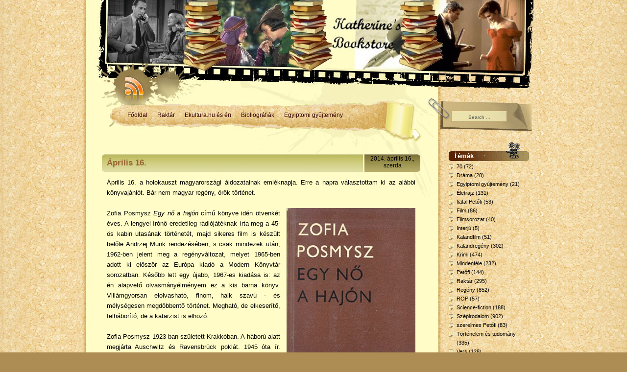

--- FILE ---
content_type: text/html; charset=UTF-8
request_url: https://katherines-bookstore.blogspot.com/2014/04/aprilis-16.html
body_size: 18266
content:
<!DOCTYPE html>
<html dir='ltr' xmlns='http://www.w3.org/1999/xhtml' xmlns:b='http://www.google.com/2005/gml/b' xmlns:data='http://www.google.com/2005/gml/data' xmlns:expr='http://www.google.com/2005/gml/expr'>
<head>
<link href='https://www.blogger.com/static/v1/widgets/2944754296-widget_css_bundle.css' rel='stylesheet' type='text/css'/>
<meta content='text/html; charset=UTF-8' http-equiv='Content-Type'/>
<meta content='blogger' name='generator'/>
<link href='https://katherines-bookstore.blogspot.com/favicon.ico' rel='icon' type='image/x-icon'/>
<link href='http://katherines-bookstore.blogspot.com/2014/04/aprilis-16.html' rel='canonical'/>
<link rel="alternate" type="application/atom+xml" title="Katherine&#39;s Bookstore - Atom" href="https://katherines-bookstore.blogspot.com/feeds/posts/default" />
<link rel="alternate" type="application/rss+xml" title="Katherine&#39;s Bookstore - RSS" href="https://katherines-bookstore.blogspot.com/feeds/posts/default?alt=rss" />
<link rel="service.post" type="application/atom+xml" title="Katherine&#39;s Bookstore - Atom" href="https://www.blogger.com/feeds/1292505125818182295/posts/default" />

<link rel="alternate" type="application/atom+xml" title="Katherine&#39;s Bookstore - Atom" href="https://katherines-bookstore.blogspot.com/feeds/2739040775999733885/comments/default" />
<!--Can't find substitution for tag [blog.ieCssRetrofitLinks]-->
<link href='https://blogger.googleusercontent.com/img/b/R29vZ2xl/AVvXsEgBAgA2nxX69h77XRzI94AUrqSTtvuRbKddvFvyUu-iR8316f0pRQIYKfe7e6pngvKZ2Ys_bU2d9arJ8uuysSdoGG2hD3Zx4e5pnO0Zr0VzQ9NPjtWk-tvT2fy5AQJjKQ_fRLb186yzRHM/s1600/Image33.jpg' rel='image_src'/>
<meta content='http://katherines-bookstore.blogspot.com/2014/04/aprilis-16.html' property='og:url'/>
<meta content='Április 16.' property='og:title'/>
<meta content='Április 16. a holokauszt magyarországi áldozatainak emléknapja. Erre a napra választottam ki az alábbi könyvajánlót. Bár nem magyar regény, ...' property='og:description'/>
<meta content='https://blogger.googleusercontent.com/img/b/R29vZ2xl/AVvXsEgBAgA2nxX69h77XRzI94AUrqSTtvuRbKddvFvyUu-iR8316f0pRQIYKfe7e6pngvKZ2Ys_bU2d9arJ8uuysSdoGG2hD3Zx4e5pnO0Zr0VzQ9NPjtWk-tvT2fy5AQJjKQ_fRLb186yzRHM/w1200-h630-p-k-no-nu/Image33.jpg' property='og:image'/>
<title>Katherine's Bookstore: Április 16.</title>
<style id='page-skin-1' type='text/css'><!--
/*
/* -------------------------------------------------------------------------------
Theme Name: Photographic Film
Theme URI: http://www.templatelite.com/photographicfilm-free-wordpress-theme/
Description: Remember the times when you still took photos using a film camera? This theme hopes to bring back all the sweet memories of your life.
Version: 1.00
Author: TemplateLite.com
Author URI: http://www.templatelite.com/
Tags: brown, 2 columns, right sidebar, gadget ready
Converter: FalconHive.com
Converter URI: http://falconhive.com
----------------------------------------------- */
/* Variable definitions
====================
<Variable name="textcolor" description="Text Color"
type="color" default="#000000">
<Variable name="linkcolor" description="Link Color"
type="color" default="#996633">
<Variable name="pagetitlecolor" description="Blog Title Color"
type="color" default="#ffffff">
<Variable name="pagedescriptioncolor" description="Blog Description Color"
type="color" default="#ffffff">
<Variable name="titlecolor" description="Post Title Color"
type="color" default="#996633">
<Variable name="posttextcolor" description="Post Text Color"
type="color" default="#000000">
<Variable name="postmetacolor" description="Post Meta Color"
type="color" default="#000000">
<Variable name="sidebarcolor" description="Sidebar Title Color"
type="color" default="#ffffff">
<Variable name="sidebartextcolor" description="Sidebar Text Color"
type="color" default="#000000">
<Variable name="sidebarlinkcolor" description="Sidebar Link Color"
type="color" default="#000000">
<Variable name="sidebarhoverlinkcolor" description="Sidebar Hovered Link Color"
type="color" default="#815B2E">
<Variable name="footerlinkcolor" description="Footer Link Color"
type="color" default="#000000">
<Variable name="commenttitlecolor" description="Comment Title Color"
type="color" default="#000000">
<Variable name="commenttextcolor" description="Comment Text Color"
type="color" default="#000000">
<Variable name="commentmetalinkcolor" description="Comment Meta Link Color"
type="color" default="#000000">
<Variable name="bodyfont" description="Text Font"
type="font" default="normal normal 110% Verdana, Arial, Helvetica, Sans-Serif">
<Variable name="headerfont" description="Sidebar Title Font"
type="font"
default="normal bold 110% Verdana, Arial, Helvetica, Sans-Serif">
<Variable name="pagetitlefont" description="Blog Title Font"
type="font"
default="normal bold 360% Arial, Verdana">
<Variable name="pagedescriptionfont" description="Blog Description Font"
type="font"
default="italic normal 120% Verdana, Arial">
<Variable name="posttitlefont" description="Post Title Font"
type="font"
default="normal bold 140% Arial, Verdana, Helvetica, Sans-Serif">
<Variable name="commentheaderfont" description="Comment Title Font"
type="font"
default="normal bold 100% Verdana, Arial, Helvetica, Sans-Serif">
<Variable name="commenttextfont" description="Comment Text Font"
type="font"
default="normal normal 100% Verdana, Arial, Helvetica, Sans-Serif">
<Variable name="commentmetafont" description="Comment Meta Font"
type="font"
default="normal normal 90% Verdana, Arial, Helvetica, Sans-Serif">
<Variable name="footerfont" description="Footer Font"
type="font"
default="normal normal 85% Verdana, Arial, Helvetica, Sans-Serif">
<Variable name="footerlinkfont" description="Footer Link Font"
type="font"
default="italic normal 100% Verdana, Arial, Helvetica, Sans-Serif">
<Variable name="startSide" description="Side where text starts in blog language"
type="automatic" default="left">
<Variable name="endSide" description="Side where text ends in blog language"
type="automatic" default="right">
*/
/* Use this with templates/template-twocol.html */
#navbar-iframe {
height:0px;
visibility:hidden;
display:none;
}
body{
margin:0 0 0 0;
font-size: 12px;
font-family: Verdana, Arial, Helvetica, Sans-Serif;
color:#000000;
background:#AD8D54 url(https://blogger.googleusercontent.com/img/b/R29vZ2xl/AVvXsEi0J0viLR3-LFAaNc7vV5LEYfix_0zyHVXySd2B0kUtAV_Lz17aSZE_InIZmXC4CpSH9hhHNqu7GtSJO6FsIUEnNqMegFVJ_EWmR46vhgQLjrQjOLTWDBc_pqC03cSL9lBNDkkkxWVNibs/s1600/bg_repeat.jpg) repeat-y center top;
}
img {
border:0px;
padding:0px;
max-width: 100%; /* not working in IE6*/
/*height: auto;*/ /* you can enable this. but it will cause safari problem*/
}
a {color:#996633;text-decoration: none;}
a:hover {color:#996633;text-decoration: underline;}
h1 {font-size:30px;}
h2 {font-size:26px;}
h3 {font-size:21px;}
h4 {font-size:17px;}
h5 {font-size:14px;}
h6 {font-size:12px;}
p {margin: 0px 0px 12px 0px;}
hr {height:1px;border:none;border-top:1px dashed #996633; width:90%;}
del {color:red;}
ins {color:green;}
blockquote {
clear: left;
text-align: justify;
padding: 0px 0px 0px 10px;
margin: 20px 20px 10px 20px;
border-left: 2px solid #996633;
}
input,select,textarea {
font-size:11px;
font-family: Verdana, Arial, Helvetica, Sans-Serif;
}
code{
font: 1.1em 'Courier New', Courier, Fixed;
}
.alignleft {float: left;}
.alignright {float: right;}
.aligncenter,div.aligncenter{
display: block;
margin-left: auto;
margin-right: auto;
}
img.alignleft {
padding: 5px;
margin: 0 7px 2px 0;
display: inline;
}
img.alignright {
padding: 5px;
margin: 0 0 2px 7px;
display: inline;
}
img.centered {
display: block;
margin-left: auto;
margin-right: auto;
}
.clear {clear:both;}
.spacer {height:25px;}
/*************** layout ***************/
#base{
position:relative;
width:980px;
margin:0px auto;
padding:0;
border:0px red solid;
background:url(https://blogger.googleusercontent.com/img/b/R29vZ2xl/AVvXsEi3HwqU3Yr3LciUTkp6Putbt6_GFdqBHkpkxLSONZJHi8vHGdlxEWGU8ystWgaF88QmjZBYNdJ1kLySL2Vh-1oAVIj8CCczlxS9fNhX92BV1zp5xg4UDpyFbqex229FU_WkBJIXbALlm_o/s1600/bg_base_repeat.jpg);
}
#base2{
position:relative;
width:980px;
background:url(https://blogger.googleusercontent.com/img/b/R29vZ2xl/AVvXsEgPpCTk167jbPtaTB4YDnQRXSG9Koi2Q3W2rNIftuFYTKvIJPYJYA1oUF8Ij03TyHPiZ2KicjwM_sXRbKIQ_CaXTOqYQoym1cX55oPt5gPULQX2ZssiAL6bYwvoyzZcHQoqWXAdtOySKHY/s1600/bg_base_footer.jpg) no-repeat center bottom;
}
#header{
position:relative;
width:980px;
height:145px;
background:url(https://blogger.googleusercontent.com/img/b/R29vZ2xl/AVvXsEgkDKiPBXrSDJLCouStfQKVQGVCrvu5mYaE7IW42HWcqEhgOe3YyAhruYYJktT3t7vGCapTIhuRyBowelWunD-Z7v6AaW7q4swWZOOHhS5MhnjWZroun4c6ZQhyphenhyphenaXkEZhJ1_AWXuSuntmY/s1600/bg_header.jpg) no-repeat center top;
}
#menu{
position:relative;
width:980px;
height:145px;
margin:0;
padding:0;
background:url(https://blogger.googleusercontent.com/img/b/R29vZ2xl/AVvXsEgMmoOea1gDX1QNbC79GGoa8gkmqTaYieR1z-ud0KAeraBGnn2CupBsyUUHlqHl4WCv8NSktfCmYMQ_xOSgJ6_8wkiCcJDId8aZuIcX2MyDEkCJ24yc1nZOGCccCqZyc_pn3XQzcWPm9-k/s1600/bg_menu.jpg) no-repeat center top;
}
#container{
position:relative;
overflow:hidden;
min-height:300px;
width:980px;
background:transparent url(https://blogger.googleusercontent.com/img/b/R29vZ2xl/AVvXsEg-c80OHUCI8DclhL-2jJZcIPe9-klp2zCZv8xmB5VqOnrLQ3dfgv4qDuL5Ngzy4rlSAIlix61xjMGJ6A4bF6oPL8WTFA85vfwFFcj2Z5Hqb9CZKpVeBDt-lQXduCIxsNUBbYcJtfCqr_U/s1600/bg_container_top.jpg) no-repeat 26px 0px;
}
#content{
position:relative;
float:left;
display:inline;
width:719px;/*719px*/
margin:0px 0 0 26px;
padding:0 0px 0 0px;
border:0px red solid;
}
#sidebar{
float:right;
display:inline;
width:164px;
margin:0px 50px 0 0px;
padding:0 0px 0 0px;
border:0px red solid;
}
#footer{
position:relative;
font-size:11px;
height:58px; /*81px*/
margin:0 0 0 210px;
padding:23px 0 0 0;
border:0px red solid;
}
#footer a{
font:italic normal 100% Verdana, Arial, Helvetica, Sans-Serif;
color:#000000;
font-style:italic;
}
/************** Header **************/
#blogtitle h1{
position:relative;
margin:0px 270px 0 80px;
padding:20px 0 0 0;
text-align:center;
border:0px red solid;
color:#ffffff;
}
#blogtitle h1 a, #blogtitle h1 a:hover {
color:#ffffff;
text-decoration:none;
}
#subtitle {
position:relative;
font:italic normal 120% Verdana, Arial;
margin:0px 320px 0 130px;
padding:10px 0 0 0;
text-align:center;
color:#ffffff;
border:0px red solid;
}
#header img.home {
position: absolute;
margin:0px;
padding:0px;
left: 65px;
top: 0px;
width:850px;
height:130px;
border:0px red solid;
}
/**************** MENU ******************/
#menu ul {
position:absolute;
overflow:hidden;
top:81px;
left:100px;
width:530px;
height: 19px;
padding:0;
margin:0px;
}
#menu ul li {
display: inline;
font-size: 12px;
font-family:Verdana, Arial;
font-weight:bold;
height:19px;
margin:0;
padding:0;
}
#menu ul li a { /*145x70*/
float: left;
display: block;
height:19px;
line-height: 19px;
color: #330000;
text-align:center;
padding: 0px 10px 0 10px;
margin:0;
text-decoration:none;
}
#menu ul li a:hover, #menu ul li.current_page_item a {
color:#ffffff;
cursor:pointer;
background:#90673A;
}
#menu ul li.separator {
float: left;
display: block;
width:0px;
line-height: 19px;
border-left:1px #90673A solid;
}
#mainsearch{
position:absolute;
top:80px;
left:770px;
width:170px;
height:23px;
margin:0;padding:0;
border:0px red solid;
}
#mainsearch .input {
position:absolute;
text-align:center;
top:2px;
left:2px;
height:16px;
width:102px;
padding:4px 5px 1px 5px;
margin:0 0 0 0;
font-size:10px;
font-family: Arial, Verdana, Helvetica;
color:#555555;
border:none;
background:transparent;
}
#mainsearch .submit{
cursor:pointer;
border:none;
background:transparent;
position:absolute;
top:0px;
right:5px;
height:25px;
width:40px;
}
a.rss{
position:absolute;
left: 90px;
top: 0px;
height:50px;
width:50px;
background:transparent;
}
/*************** content ***************/
.archivetitle {
color: #351E00;
text-align:right;
font-size: 10px;
font-weight:bold;
height:25px;
line-height:25px;
padding: 0px 0px 0px 0px;
margin: 0px 40px 0px 40px;
}
.navigation {
clear:both;
font-size: 12px;
margin: 20px 50px 0px 50px;
padding: 0px 0px 30px 0px;
border-top:1px #996633 solid;
}
.sorry {
font-size: 11px;
font-style: italic;
margin: 20px 20px 20px 20px;
padding: 10px 10px 10px 10px;
border: 1px dashed #996633;
}
.post{
position:relative;
overflow:hidden;
background: url('https://blogger.googleusercontent.com/img/b/R29vZ2xl/AVvXsEglT74AQDnYG-XwTb-3Uhwhbd9xHsALFxoGQeej13B3JtWpUoGHntkWR_w9AP_vzs52FZzPRAkVVuQKWqC1-Jd4x0ZScFzE9NNKSj1KExBrykNktVbp1G-GaqxwjZUSuwwLjA3YSNyzMZg/s1600/bg_title.gif') no-repeat top center;
width:650px; /*650px*/
margin:0 0 0 32px;
padding:0 0 8px 0;
}
.post_title{
float:left;
width:513px;/*533px*/
line-height:36px;
font:normal bold 140% Arial, Verdana, Helvetica, Sans-Serif;
color:#996633;
border:0px blue solid;
padding:8px 10px 0 10px;
}
.post_title a{
color:#996633;
text-decoration:none;
}
.post_title a:hover{
color:#996633;
text-decoration:underline;
}
.post_date{
float:right;
height:36px;
width:114px;
border:0px red solid;
color:black;
text-align:center;
padding-top:1px;
}
.date_d {
font-size: 22px;
line-height:23px;
font-family:Arial, Verdana;
font-weight:bold;
text-align:center;
color:#F3F09A;
padding:0;	margin:0;
}
.date_m {
font-size: 10px;
line-height:10px;
text-align:center;
color:#F3F09A;
margin:0; padding:0;
}
.entry {
position:relative;
overflow:hidden;
font:normal normal 110% Verdana, Arial, Helvetica, Sans-Serif;
color:#000000;
line-height: 1.6em;
text-align: justify;
padding: 10px 10px 10px 10px;
margin:0;
}
.info {
line-height: 1.6em;
font-size: 10px;
color:#000000;
text-align: left;
margin: 0px 1px 20px 0px;
padding: 4px 0px 1px 1px;
}
.category {
font-size: 10px;
margin: 0px 0px 0px 0px;
padding: 0px 0px 4px 20px;
background: url('https://blogger.googleusercontent.com/img/b/R29vZ2xl/AVvXsEggYt_h276_tt39hdMn6W_lQ8D8o2c6RlvpJSDQfcks-lb318IVUm5hJ6x8lz4LDSf42ZenkWnatxIOBNKa127a90FsZ3saVEoiqO6xNmh5ndBighh_t22ceCaljQi2KGJOe_1Ul35islQ/s1600/icon_category.gif') no-repeat top left transparent;
}
.tags {
font-size: 10px;
margin: 0px 0px 0px 0px;
padding: 0px 0px 4px 20px;
background: url('https://blogger.googleusercontent.com/img/b/R29vZ2xl/AVvXsEj6xizBrzVvrG9EnozWxvx5WuEKntEJcWaZQn5HlDB4vaw6oxK6XcbPALLHl9ye1qWLIlFnQMwIbUQyR6bcNWtis9Bv7TbAVuk81u6owke1ItCnsnOyEnZqS6V_Lf6UZQjGY-A4hgHZeCA/s1600/icon_tags.gif') no-repeat top left transparent;
}
.bubble {
font-size: 10px;
margin: 0px 0px 0px 0px;
padding: 0px 0px 4px 20px;
background: url('https://blogger.googleusercontent.com/img/b/R29vZ2xl/AVvXsEi71gvkIgCPz0UxwATcSpZZ1C-FsDhAolS_NuCSENqoymzFbV9ChTUW4yai4gYd9931SK097HEoBBvaL3W39AxKnkmLWd7hCwd8E4PwawmU0NlBS42dvvxhf48fWXXS5zNUPIDgSjOOMug/s1600/icon_comment.gif') no-repeat top left transparent;
}
/***** sidebar *****/
#sidebar {color:#000000}
#sidebar a{color:#000000;}
#sidebar a:hover {color:#815B2E;}
#sidebar ul {
list-style-type: none;
margin: 0px 0px 24px 0px;
padding: 2px 0px 2px 0px;
}
#sidebar li{
line-height: 1.7em;
font-size:11px;
font-family:Verdana,Arial;
margin:0;
padding:0px 0px 0 16px; /*padding-bottom:0;*/
background: transparent url('https://blogger.googleusercontent.com/img/b/R29vZ2xl/AVvXsEjoyKPmHP8A4eZr7U5XEwYjQ5yolBhfD-rbpQsRm2japLNpXB9FN_ulM6GIgNnkPQGL5zCoD__1SMm7kGRVX0YifFvGhEPAVoDKRyoM6mOKaTVg3OWtS5t4tYllaNGrmygAAZ5Wy4Qgh98/s1600/icon_arrow1.gif') no-repeat 0px 5px;
}
#sidebar ul ul ul li {
font-size:11px;
margin: 0px 0px 0px -5px;
line-height: 1.7em;
font-family:Verdana,Arial;
padding: 0px 0px 0px 16px;
}
#sidebar h2 {
color:#ffffff;
height:18px;
font:normal bold 110% Verdana, Arial, Helvetica, Sans-Serif;
letter-spacing: 0px;
margin: 0px 0px 0px 0px;
padding: 21px 10px 0px 10px;
background:url('https://blogger.googleusercontent.com/img/b/R29vZ2xl/AVvXsEgBbT5IiSsRXOgCGQsnyQzwlUg0VN9q3283oXOfoxZc-ErkHUxv5AZMIZfBUbzdPBxW_BMEM1v8H95T_SA-VFpVisB8Qf_tuYDdcwn42OWPmDDMNhKWMk07kiPVBakc_Nj9ju1or1K8_Cs/s1600/bg_sb_head.gif') no-repeat;
border:0px red solid;
}
#sidebar select{
margin:5px 5px 0px 5px;
font-size:11px;
width:154px;
}
/*************** comment ***************/
#postmetadata {
font-size: 11px;
margin: 0px 0px 20px 0px;
padding: 5px 20px 5px 20px;
border-top:1px #996633 solid;
border-bottom:1px #996633 solid;
}
.nocomments {background: none; color: #000000;}
#comments {
color:#000000;
font-size: 13px;
text-align: left;
font-weight: bold;
margin: 0px 20px 0px 20px;
padding: 0px 0px 0px 0px;
font-variant: normal;
border-bottom: 2px dotted #996633;
}
.commentlist {
list-style: none;
margin:0 20px 0 20px;
padding:0px;
}
.comment,.trackback,.pingback{
clear:both;
margin:10px 0px 0px 0;
padding:0px 0px 0px 0px;
}
.comment .children{
list-style: none;
padding:0px 0 0 0;
margin:0px 0 0px 15px;
border:0px red solid;
}
.comment div, .trackback div, .pingback div{
height:100%;
background:#F6F1BB;
border:2px #F5EABC solid;
padding:5px;
}
.trackback div, .pingback div{
border:1px #F5EABC dashed;
}
.comment div div,.trackback div div, .pingback div div{
background:none;
padding:0;
border:0px;
}
.comment .says, .trackback .says, .pingback .says{
display:none;
}
.comment .avatar{
position:relative;
float: left;
margin: 0px 5px 0px 0px;
padding: 0px;
}
.comment .fn,.comment .fn a,.trackback .fn,.trackback .fn a,.pingback .fn,.pingback .fn a{
margin-left:0px;
color:#000000;
text-decoration:none;
font-size: 11px;
}
.byuser .fn a{
font-weight:normal;
text-decoration:underline;
}
.bypostauthor .fn a{
font-weight:bold;
text-decoration:underline;
}
.comment .comment-meta,.trackback .comment-meta, .pingback .comment-meta{
border-bottom: 1px dashed #B1A074;
margin:0 0 10px 0px;
padding:6px 0 6px 0;
font-size:10px;
}
.trackback .comment-meta{
padding:2px 0 2px 0;
}
.comment .comment-meta a, .trackback .comment-meta a, .pingback .comment-meta a {
font:normal normal 90% Verdana, Arial, Helvetica, Sans-Serif;
color:#000000;
text-decoration:none;
}
.comment .reply{
margin:5px 0 0px 0;
padding:2px;
font-size:10px;
text-align:right;
}
.comment .reply a{
color:#000000;
text-decoration:none;
}
.trackback .reply, .pingback .reply{
display:none;
}
/**comment paging WP2.7**/
.commentnavi{
position:relative;
padding-right:20px;
}
.commentpages{
float:right;
padding:5px 10px;
}
.page-numbers{
padding-left:5px;
}
.current{
font-weight:bold;
}
/*** comment form ***/
#respond {
clear:both;
padding:5px 20px 5px 5px;
margin:10px 0px 0px 20px;
font-size:11px;
}
.cancel-comment-reply{
}
#commentform {
margin:0;
padding:10px 0 0 0;
}
#email, #author, #url {
color: #000000;
font-size: 11px;
padding-left: 2px;
vertical-align: middle;
border: 1px solid #B1A074;
font-family: Verdana, Arial, Helvetica, Sans-Serif;
}
#comment {
width: 98%;
color: #000000;
font: normal normal 100% Verdana, Arial, Helvetica, Sans-Serif;
border: 1px solid #B1A074;
padding: 2px 2px 2px 2px;
}
#submit {
height: 20px;
color: #000000;
font-size: 11px;
background: #fffffe;
margin: 0px 0px 0px 0px;
padding: 0px 10px 2px 10px;
border: 1px solid #B1A074;
font-family: Verdana, Arial, Helvetica, Sans-Serif;
}
.comment-form {
margin:25px 0px 0px 20px;
max-width:625px !important;
width:625px !important;
}
h4#comments{
font:normal bold 100% Verdana, Arial, Helvetica, Sans-Serif;
padding:0 0 20px 5px;
margin:0 0 10px 25px;
}
h4.backlinks{
font:normal bold 100% Verdana, Arial, Helvetica, Sans-Serif;
color:#000000;
padding:0 0 20px 0px;
margin:0 0 10px 0px;
}
a.blog-pager-newer-link {
float: left;
padding: 6px;
margin: 4px;
color:#996633;
}
a.blog-pager-older-link {
float: right;
padding: 6px;
margin: 4px;
color:#996633;
}
a.home-link {
float: center;
padding: 6px;
margin: 4px;
color:#996633;
}
#blog-pager{
text-align:center;
color:#996633;
}
.feed-links {
margin: 0 0 0 10px;
font:normal normal 110% Verdana, Arial, Helvetica, Sans-Serif;
color:#000000;
}
.feed-links a:hover{
font:normal normal 110% Verdana, Arial, Helvetica, Sans-Serif;
color:#996633;
}
.feed-link {
color:#996633;
}
.feed-link a:hover {
color:#996633;
}

--></style>
<script language='javascript'>
function doClear(theText) {
 if (theText.value == theText.defaultValue) {
         theText.value = ''
 }
}
</script>
<!--[if lte IE 7]> <style type="text/css"> </style> <![endif]-->
<link href='https://www.blogger.com/dyn-css/authorization.css?targetBlogID=1292505125818182295&amp;zx=669158ec-bec2-4dab-8653-ed7bf69474b1' media='none' onload='if(media!=&#39;all&#39;)media=&#39;all&#39;' rel='stylesheet'/><noscript><link href='https://www.blogger.com/dyn-css/authorization.css?targetBlogID=1292505125818182295&amp;zx=669158ec-bec2-4dab-8653-ed7bf69474b1' rel='stylesheet'/></noscript>
<meta name='google-adsense-platform-account' content='ca-host-pub-1556223355139109'/>
<meta name='google-adsense-platform-domain' content='blogspot.com'/>

</head>
<body>
<div class='navbar section' id='navbar'><div class='widget Navbar' data-version='1' id='Navbar1'><script type="text/javascript">
    function setAttributeOnload(object, attribute, val) {
      if(window.addEventListener) {
        window.addEventListener('load',
          function(){ object[attribute] = val; }, false);
      } else {
        window.attachEvent('onload', function(){ object[attribute] = val; });
      }
    }
  </script>
<div id="navbar-iframe-container"></div>
<script type="text/javascript" src="https://apis.google.com/js/platform.js"></script>
<script type="text/javascript">
      gapi.load("gapi.iframes:gapi.iframes.style.bubble", function() {
        if (gapi.iframes && gapi.iframes.getContext) {
          gapi.iframes.getContext().openChild({
              url: 'https://www.blogger.com/navbar/1292505125818182295?po\x3d2739040775999733885\x26origin\x3dhttps://katherines-bookstore.blogspot.com',
              where: document.getElementById("navbar-iframe-container"),
              id: "navbar-iframe"
          });
        }
      });
    </script><script type="text/javascript">
(function() {
var script = document.createElement('script');
script.type = 'text/javascript';
script.src = '//pagead2.googlesyndication.com/pagead/js/google_top_exp.js';
var head = document.getElementsByTagName('head')[0];
if (head) {
head.appendChild(script);
}})();
</script>
</div></div>
<div id='base'>
<div id='base2'>
<!-- skip links for text browsers -->
<span id='skiplinks' style='display:none;'>
<a href='#main'>skip to main </a> |
      <a href='#sidebar'>skip to sidebar</a>
</span>
<div id='header'>
<div class='header1 section' id='header1'><div class='widget Header' data-version='1' id='Header1'>
<div id='header-inner'>
<a href='https://katherines-bookstore.blogspot.com/' style='display: block'>
<img alt='Katherine&#39;s Bookstore' height='145px; ' id='Header1_headerimg' src='https://blogger.googleusercontent.com/img/b/R29vZ2xl/AVvXsEgIneIreojQEJwaBXyeuMJ4qSihK8MHXWricAZE0dVXm93t4QEuvUzTjsXiY4ZS4qD_1l2Fp3dWXhJ2LqX5rjpxiYdfkwtKM4ah1RjugeOkYuYlmlfnaF34Ut0cXQmCUMZKhRZG8xFAcDGT/s1600-r/banner1b.jpg' style='display: block' width='980px; '/>
</a>
</div>
</div></div>
</div>
<!-- /Header -->
<div id='menu'>
<div class='menu1 section' id='menu1'><div class='widget PageList' data-version='1' id='PageList1'>
<div class='widget-content'>
<ul>
<li>
<a href='https://katherines-bookstore.blogspot.com/'>Főoldal</a>
</li>
<li>
<a href='https://katherines-bookstore.blogspot.com/p/raktar.html'>Raktár</a>
</li>
<li>
<a href='https://katherines-bookstore.blogspot.com/p/az-ekultura-es-en.html'>Ekultura.hu és én</a>
</li>
<li>
<a href='https://katherines-bookstore.blogspot.com/p/bibliografiak.html'>Bibliográfiák</a>
</li>
<li>
<a href='https://katherines-bookstore.blogspot.com/p/egyiptomi-gyujtemeny.html'>Egyiptomi gyűjtemény</a>
</li>
</ul>
<div class='clear'></div>
</div>
</div>
</div>
<!-- Search -->
<div id='mainsearch'>
<form action='/search' id='mainsearchform' method='get'>
<input class='input' id='s' name='q' onfocus='doClear(this)' type='text' value='Search ...'/>
<input class='submit' type='submit' value=''/>
</form>
</div>
<!-- /Search -->
<a class='rss' href='/feeds/posts/default' title='RSS Feed'></a>
</div>
<!-- Container -->
<div id='container'>
<!-- Content -->
<div id='content'>
<div class='spacer'></div>
<div id='crosscol-wrapper' style='text-align:center'>
<div class='crosscol no-items section' id='crosscol'></div>
</div>
<div id='main-wrapper'>
<div class='main section' id='main'><div class='widget Blog' data-version='1' id='Blog1'>
<div class='blog-posts hfeed'>
<!--Can't find substitution for tag [defaultAdStart]-->
<div class='post' id='post'>
<div class='post_title'>
<a href='https://katherines-bookstore.blogspot.com/2014/04/aprilis-16.html'>Április 16.</a>
</div>
<div class='post_date'>
<div class='post_date'>2014. április 16., szerda</div>
</div>
<div class='post-header-line-1'></div>
<div class='entry clear'>
Április 16. a holokauszt magyarországi áldozatainak emléknapja. Erre a napra választottam ki az alábbi könyvajánlót. Bár nem magyar regény, örök történet.<br />
<br />
<div class="separator" style="clear: both; text-align: center;">
<a href="https://blogger.googleusercontent.com/img/b/R29vZ2xl/AVvXsEgBAgA2nxX69h77XRzI94AUrqSTtvuRbKddvFvyUu-iR8316f0pRQIYKfe7e6pngvKZ2Ys_bU2d9arJ8uuysSdoGG2hD3Zx4e5pnO0Zr0VzQ9NPjtWk-tvT2fy5AQJjKQ_fRLb186yzRHM/s1600/Image33.jpg" imageanchor="1" style="clear: right; float: right; margin-bottom: 1em; margin-left: 1em;"><img border="0" src="https://blogger.googleusercontent.com/img/b/R29vZ2xl/AVvXsEgBAgA2nxX69h77XRzI94AUrqSTtvuRbKddvFvyUu-iR8316f0pRQIYKfe7e6pngvKZ2Ys_bU2d9arJ8uuysSdoGG2hD3Zx4e5pnO0Zr0VzQ9NPjtWk-tvT2fy5AQJjKQ_fRLb186yzRHM/s1600/Image33.jpg" /></a></div>
Zofia Posmysz <i>Egy nő a hajón </i>című könyve idén ötvenkét éves. A lengyel írónő eredetileg rádiójátéknak írta meg a 45-ös kabin utasának történetét, majd sikeres film is készült belőle Andrzej Munk rendezésében, s csak mindezek után, 1962-ben jelent meg a regényváltozat, melyet 1965-ben adott ki először az Európa kiadó a Modern Könyvtár sorozatban. Később lett egy újabb, 1967-es kiadása is: az én alapvető olvasmányélményem ez a kis barna könyv. Villámgyorsan elolvasható, finom, halk szavú - és mélységesen megdöbbentő történet. Megható, de elkeserítő, felháborító, de a katarzist is elhozó.<br />
<br />
Zofia Posmysz 1923-ban született Krakkóban. A háború alatt megjárta Auschwitz és Ravensbrück poklát. 1945 óta ír. Amikor azonban először olvastam a hajón utazó nő történetét, még fogalmam sem volt arról, hogy egy holokauszttúlélő könyvét tartom a kezemben, amely személyes élményeken alapul. Azt sem tudtam, idős, vagy fiatal ember írta a könyvet - akkoriban minden írót öregnek képzeltem, holott a szerző még negyven sem volt, amikor megírta a művét. Teljes háttér-tudatlanságban, pusztán a második világháború eseményeit ismerve kezdtem bele a könyvbe, s életem meghatározó élményévé vált.<br />
<br />
A tartalmáról szándékosan nem írnék semmit, hadd lepjen meg mindenkit, aki kézbe veszi. Elég annyit tudni, a cselekmény nem egy táborban játszódik. Főszereplője egy német házaspár, akik külföldi kiküldetésre utaznak egy tengerjáró hajón. Az unalmas út során megismerkednek egy útitársukkal, aki mindenáron beszélgetni szeretne a háborúról. Boldog, hogy végre igazi németek állnak szóba vele, mert - mint panaszolja - eddig nem találkozott olyan némettel, aki hajlandó lett volna neki mesélni a háborúról a saját szemszögéből. A házaspár pedig örömmel nekikezd a kérdések megválaszolásának...
<div style='clear: both;'></div>
</div>
<div class='clear'></div>
<div class='post-footer'>
<div class='post-footer-line post-footer-line-1'>
<div class='info'>
<span class='category'>
Címkék:
<a href='https://katherines-bookstore.blogspot.com/search/label/Reg%C3%A9ny' rel='tag'>Regény</a>,
<a href='https://katherines-bookstore.blogspot.com/search/label/Sz%C3%A9pirodalom' rel='tag'>Szépirodalom</a>
</span>
<span class='bubble'>
<a href='https://katherines-bookstore.blogspot.com/2014/04/aprilis-16.html#comment-form' onclick=''>0
megjegyzés</a>
</span>
</div>
<span class='reaction-buttons'>
</span>
<span class='star-ratings'>
</span>
<span class='post-backlinks'>
</span>
<span class='post-icons'>
<span class='item-control blog-admin pid-381866617'>
<a href='https://www.blogger.com/post-edit.g?blogID=1292505125818182295&postID=2739040775999733885&from=pencil' title='Bejegyzés szerkesztése'>
<img alt="" class="icon-action" height="18" src="//www.blogger.com/img/icon18_edit_allbkg.gif" width="18">
</a>
</span>
</span>
</div>
<div class='post-footer-line post-footer-line-2'>
</div>
<div class='post-footer-line post-footer-line-3'>
<span class='post-location'>
</span>
</div>
</div>
</div>
<div class='comments' id='comments'>
<a name='comments'></a>
<div id='comments'>
0 Responses
        
</div>
<ol class='commentlist'>
</ol>
<p class='comment-footer'>
<div class='comment-form'>
<a name='comment-form'></a>
<p>
</p>
<a href='https://www.blogger.com/comment/frame/1292505125818182295?po=2739040775999733885&hl=hu&saa=85391&origin=https://katherines-bookstore.blogspot.com' id='comment-editor-src'></a>
<iframe allowtransparency='true' class='blogger-iframe-colorize blogger-comment-from-post' frameborder='0' height='275' id='comment-editor' name='comment-editor' scrolling='no' src='' width='100%'></iframe>
<!--Can't find substitution for tag [post.friendConnectJs]-->
<script src='https://www.blogger.com/static/v1/jsbin/1345082660-comment_from_post_iframe.js' type='text/javascript'></script>
<script type='text/javascript'>
      BLOG_CMT_createIframe('https://www.blogger.com/rpc_relay.html', '0');
    </script>
</div>
</p>
<div id='backlinks-container'>
<div id='Blog1_backlinks-container'>
</div>
</div>
</div>
<!--Can't find substitution for tag [adEnd]-->
</div>
<div class='blog-pager' id='blog-pager'>
<span id='blog-pager-newer-link'>
<a class='blog-pager-newer-link' href='https://katherines-bookstore.blogspot.com/2014/04/ekulturahu-francisco-gonzalez-ledesma.html' id='Blog1_blog-pager-newer-link' title='Újabb bejegyzés'>Újabb bejegyzés</a>
</span>
<span id='blog-pager-older-link'>
<a class='blog-pager-older-link' href='https://katherines-bookstore.blogspot.com/2014/04/ekulturahu-sorsdonto-csatak-magyar.html' id='Blog1_blog-pager-older-link' title='Régebbi bejegyzés'>Régebbi bejegyzés</a>
</span>
<a class='home-link' href='https://katherines-bookstore.blogspot.com/'>Főoldal</a>
</div>
<div class='clear'></div>
<br/><br/>
<div class='post-feeds'>
<div class='feed-links'>
Feliratkozás:
<a class='feed-link' href='https://katherines-bookstore.blogspot.com/feeds/2739040775999733885/comments/default' target='_blank' type='application/atom+xml'>Megjegyzések küldése (Atom)</a>
</div>
</div>
</div></div>
</div>
</div>
<!-- /Content -->
<!-- Sidebar -->
<div id='sidebar'>
<div class='sidebar1 section' id='sidebar1'><div class='widget Label' data-version='1' id='Label1'>
<h2>Témák</h2>
<div class='widget-content list-label-widget-content'>
<ul>
<li>
<a dir='ltr' href='https://katherines-bookstore.blogspot.com/search/label/70'>70</a>
<span dir='ltr'>(72)</span>
</li>
<li>
<a dir='ltr' href='https://katherines-bookstore.blogspot.com/search/label/Dr%C3%A1ma'>Dráma</a>
<span dir='ltr'>(28)</span>
</li>
<li>
<a dir='ltr' href='https://katherines-bookstore.blogspot.com/search/label/Egyiptomi%20gy%C5%B1jtem%C3%A9ny'>Egyiptomi gyűjtemény</a>
<span dir='ltr'>(21)</span>
</li>
<li>
<a dir='ltr' href='https://katherines-bookstore.blogspot.com/search/label/%C3%89letrajz'>Életrajz</a>
<span dir='ltr'>(131)</span>
</li>
<li>
<a dir='ltr' href='https://katherines-bookstore.blogspot.com/search/label/fiatal%20Pet%C5%91fi'>fiatal Petőfi</a>
<span dir='ltr'>(53)</span>
</li>
<li>
<a dir='ltr' href='https://katherines-bookstore.blogspot.com/search/label/Film'>Film</a>
<span dir='ltr'>(86)</span>
</li>
<li>
<a dir='ltr' href='https://katherines-bookstore.blogspot.com/search/label/Filmsorozat'>Filmsorozat</a>
<span dir='ltr'>(40)</span>
</li>
<li>
<a dir='ltr' href='https://katherines-bookstore.blogspot.com/search/label/Interj%C3%BA'>Interjú</a>
<span dir='ltr'>(5)</span>
</li>
<li>
<a dir='ltr' href='https://katherines-bookstore.blogspot.com/search/label/Kalandfilm'>Kalandfilm</a>
<span dir='ltr'>(51)</span>
</li>
<li>
<a dir='ltr' href='https://katherines-bookstore.blogspot.com/search/label/Kalandreg%C3%A9ny'>Kalandregény</a>
<span dir='ltr'>(302)</span>
</li>
<li>
<a dir='ltr' href='https://katherines-bookstore.blogspot.com/search/label/Krimi'>Krimi</a>
<span dir='ltr'>(474)</span>
</li>
<li>
<a dir='ltr' href='https://katherines-bookstore.blogspot.com/search/label/Mindenf%C3%A9le'>Mindenféle</a>
<span dir='ltr'>(232)</span>
</li>
<li>
<a dir='ltr' href='https://katherines-bookstore.blogspot.com/search/label/Pet%C5%91fi'>Petőfi</a>
<span dir='ltr'>(144)</span>
</li>
<li>
<a dir='ltr' href='https://katherines-bookstore.blogspot.com/search/label/Rakt%C3%A1r'>Raktár</a>
<span dir='ltr'>(295)</span>
</li>
<li>
<a dir='ltr' href='https://katherines-bookstore.blogspot.com/search/label/Reg%C3%A9ny'>Regény</a>
<span dir='ltr'>(852)</span>
</li>
<li>
<a dir='ltr' href='https://katherines-bookstore.blogspot.com/search/label/R%C3%96P'>RÖP</a>
<span dir='ltr'>(57)</span>
</li>
<li>
<a dir='ltr' href='https://katherines-bookstore.blogspot.com/search/label/Science-fiction'>Science-fiction</a>
<span dir='ltr'>(188)</span>
</li>
<li>
<a dir='ltr' href='https://katherines-bookstore.blogspot.com/search/label/Sz%C3%A9pirodalom'>Szépirodalom</a>
<span dir='ltr'>(902)</span>
</li>
<li>
<a dir='ltr' href='https://katherines-bookstore.blogspot.com/search/label/szerelmes%20Pet%C5%91fi'>szerelmes Petőfi</a>
<span dir='ltr'>(83)</span>
</li>
<li>
<a dir='ltr' href='https://katherines-bookstore.blogspot.com/search/label/T%C3%B6rt%C3%A9nelem%20%C3%A9s%20tudom%C3%A1ny'>Történelem és tudomány</a>
<span dir='ltr'>(335)</span>
</li>
<li>
<a dir='ltr' href='https://katherines-bookstore.blogspot.com/search/label/Vers'>Vers</a>
<span dir='ltr'>(128)</span>
</li>
</ul>
<div class='clear'></div>
</div>
</div><div class='widget BlogArchive' data-version='1' id='BlogArchive1'>
<h2>Blogarchívum</h2>
<div class='widget-content'>
<div id='ArchiveList'>
<div id='BlogArchive1_ArchiveList'>
<ul class='hierarchy'>
<li class='archivedate collapsed'>
<a class='toggle' href='javascript:void(0)'>
<span class='zippy'>

        &#9658;&#160;
      
</span>
</a>
<a class='post-count-link' href='https://katherines-bookstore.blogspot.com/2025/'>
2025
</a>
<span class='post-count' dir='ltr'>(31)</span>
<ul class='hierarchy'>
<li class='archivedate collapsed'>
<a class='toggle' href='javascript:void(0)'>
<span class='zippy'>

        &#9658;&#160;
      
</span>
</a>
<a class='post-count-link' href='https://katherines-bookstore.blogspot.com/2025/12/'>
december
</a>
<span class='post-count' dir='ltr'>(2)</span>
</li>
</ul>
<ul class='hierarchy'>
<li class='archivedate collapsed'>
<a class='toggle' href='javascript:void(0)'>
<span class='zippy'>

        &#9658;&#160;
      
</span>
</a>
<a class='post-count-link' href='https://katherines-bookstore.blogspot.com/2025/06/'>
június
</a>
<span class='post-count' dir='ltr'>(1)</span>
</li>
</ul>
<ul class='hierarchy'>
<li class='archivedate collapsed'>
<a class='toggle' href='javascript:void(0)'>
<span class='zippy'>

        &#9658;&#160;
      
</span>
</a>
<a class='post-count-link' href='https://katherines-bookstore.blogspot.com/2025/05/'>
május
</a>
<span class='post-count' dir='ltr'>(1)</span>
</li>
</ul>
<ul class='hierarchy'>
<li class='archivedate collapsed'>
<a class='toggle' href='javascript:void(0)'>
<span class='zippy'>

        &#9658;&#160;
      
</span>
</a>
<a class='post-count-link' href='https://katherines-bookstore.blogspot.com/2025/04/'>
április
</a>
<span class='post-count' dir='ltr'>(1)</span>
</li>
</ul>
<ul class='hierarchy'>
<li class='archivedate collapsed'>
<a class='toggle' href='javascript:void(0)'>
<span class='zippy'>

        &#9658;&#160;
      
</span>
</a>
<a class='post-count-link' href='https://katherines-bookstore.blogspot.com/2025/03/'>
március
</a>
<span class='post-count' dir='ltr'>(1)</span>
</li>
</ul>
<ul class='hierarchy'>
<li class='archivedate collapsed'>
<a class='toggle' href='javascript:void(0)'>
<span class='zippy'>

        &#9658;&#160;
      
</span>
</a>
<a class='post-count-link' href='https://katherines-bookstore.blogspot.com/2025/02/'>
február
</a>
<span class='post-count' dir='ltr'>(9)</span>
</li>
</ul>
<ul class='hierarchy'>
<li class='archivedate collapsed'>
<a class='toggle' href='javascript:void(0)'>
<span class='zippy'>

        &#9658;&#160;
      
</span>
</a>
<a class='post-count-link' href='https://katherines-bookstore.blogspot.com/2025/01/'>
január
</a>
<span class='post-count' dir='ltr'>(16)</span>
</li>
</ul>
</li>
</ul>
<ul class='hierarchy'>
<li class='archivedate collapsed'>
<a class='toggle' href='javascript:void(0)'>
<span class='zippy'>

        &#9658;&#160;
      
</span>
</a>
<a class='post-count-link' href='https://katherines-bookstore.blogspot.com/2024/'>
2024
</a>
<span class='post-count' dir='ltr'>(81)</span>
<ul class='hierarchy'>
<li class='archivedate collapsed'>
<a class='toggle' href='javascript:void(0)'>
<span class='zippy'>

        &#9658;&#160;
      
</span>
</a>
<a class='post-count-link' href='https://katherines-bookstore.blogspot.com/2024/12/'>
december
</a>
<span class='post-count' dir='ltr'>(2)</span>
</li>
</ul>
<ul class='hierarchy'>
<li class='archivedate collapsed'>
<a class='toggle' href='javascript:void(0)'>
<span class='zippy'>

        &#9658;&#160;
      
</span>
</a>
<a class='post-count-link' href='https://katherines-bookstore.blogspot.com/2024/11/'>
november
</a>
<span class='post-count' dir='ltr'>(1)</span>
</li>
</ul>
<ul class='hierarchy'>
<li class='archivedate collapsed'>
<a class='toggle' href='javascript:void(0)'>
<span class='zippy'>

        &#9658;&#160;
      
</span>
</a>
<a class='post-count-link' href='https://katherines-bookstore.blogspot.com/2024/10/'>
október
</a>
<span class='post-count' dir='ltr'>(1)</span>
</li>
</ul>
<ul class='hierarchy'>
<li class='archivedate collapsed'>
<a class='toggle' href='javascript:void(0)'>
<span class='zippy'>

        &#9658;&#160;
      
</span>
</a>
<a class='post-count-link' href='https://katherines-bookstore.blogspot.com/2024/09/'>
szeptember
</a>
<span class='post-count' dir='ltr'>(1)</span>
</li>
</ul>
<ul class='hierarchy'>
<li class='archivedate collapsed'>
<a class='toggle' href='javascript:void(0)'>
<span class='zippy'>

        &#9658;&#160;
      
</span>
</a>
<a class='post-count-link' href='https://katherines-bookstore.blogspot.com/2024/08/'>
augusztus
</a>
<span class='post-count' dir='ltr'>(1)</span>
</li>
</ul>
<ul class='hierarchy'>
<li class='archivedate collapsed'>
<a class='toggle' href='javascript:void(0)'>
<span class='zippy'>

        &#9658;&#160;
      
</span>
</a>
<a class='post-count-link' href='https://katherines-bookstore.blogspot.com/2024/07/'>
július
</a>
<span class='post-count' dir='ltr'>(1)</span>
</li>
</ul>
<ul class='hierarchy'>
<li class='archivedate collapsed'>
<a class='toggle' href='javascript:void(0)'>
<span class='zippy'>

        &#9658;&#160;
      
</span>
</a>
<a class='post-count-link' href='https://katherines-bookstore.blogspot.com/2024/06/'>
június
</a>
<span class='post-count' dir='ltr'>(15)</span>
</li>
</ul>
<ul class='hierarchy'>
<li class='archivedate collapsed'>
<a class='toggle' href='javascript:void(0)'>
<span class='zippy'>

        &#9658;&#160;
      
</span>
</a>
<a class='post-count-link' href='https://katherines-bookstore.blogspot.com/2024/05/'>
május
</a>
<span class='post-count' dir='ltr'>(14)</span>
</li>
</ul>
<ul class='hierarchy'>
<li class='archivedate collapsed'>
<a class='toggle' href='javascript:void(0)'>
<span class='zippy'>

        &#9658;&#160;
      
</span>
</a>
<a class='post-count-link' href='https://katherines-bookstore.blogspot.com/2024/04/'>
április
</a>
<span class='post-count' dir='ltr'>(14)</span>
</li>
</ul>
<ul class='hierarchy'>
<li class='archivedate collapsed'>
<a class='toggle' href='javascript:void(0)'>
<span class='zippy'>

        &#9658;&#160;
      
</span>
</a>
<a class='post-count-link' href='https://katherines-bookstore.blogspot.com/2024/03/'>
március
</a>
<span class='post-count' dir='ltr'>(14)</span>
</li>
</ul>
<ul class='hierarchy'>
<li class='archivedate collapsed'>
<a class='toggle' href='javascript:void(0)'>
<span class='zippy'>

        &#9658;&#160;
      
</span>
</a>
<a class='post-count-link' href='https://katherines-bookstore.blogspot.com/2024/02/'>
február
</a>
<span class='post-count' dir='ltr'>(4)</span>
</li>
</ul>
<ul class='hierarchy'>
<li class='archivedate collapsed'>
<a class='toggle' href='javascript:void(0)'>
<span class='zippy'>

        &#9658;&#160;
      
</span>
</a>
<a class='post-count-link' href='https://katherines-bookstore.blogspot.com/2024/01/'>
január
</a>
<span class='post-count' dir='ltr'>(13)</span>
</li>
</ul>
</li>
</ul>
<ul class='hierarchy'>
<li class='archivedate collapsed'>
<a class='toggle' href='javascript:void(0)'>
<span class='zippy'>

        &#9658;&#160;
      
</span>
</a>
<a class='post-count-link' href='https://katherines-bookstore.blogspot.com/2023/'>
2023
</a>
<span class='post-count' dir='ltr'>(99)</span>
<ul class='hierarchy'>
<li class='archivedate collapsed'>
<a class='toggle' href='javascript:void(0)'>
<span class='zippy'>

        &#9658;&#160;
      
</span>
</a>
<a class='post-count-link' href='https://katherines-bookstore.blogspot.com/2023/12/'>
december
</a>
<span class='post-count' dir='ltr'>(3)</span>
</li>
</ul>
<ul class='hierarchy'>
<li class='archivedate collapsed'>
<a class='toggle' href='javascript:void(0)'>
<span class='zippy'>

        &#9658;&#160;
      
</span>
</a>
<a class='post-count-link' href='https://katherines-bookstore.blogspot.com/2023/11/'>
november
</a>
<span class='post-count' dir='ltr'>(1)</span>
</li>
</ul>
<ul class='hierarchy'>
<li class='archivedate collapsed'>
<a class='toggle' href='javascript:void(0)'>
<span class='zippy'>

        &#9658;&#160;
      
</span>
</a>
<a class='post-count-link' href='https://katherines-bookstore.blogspot.com/2023/10/'>
október
</a>
<span class='post-count' dir='ltr'>(1)</span>
</li>
</ul>
<ul class='hierarchy'>
<li class='archivedate collapsed'>
<a class='toggle' href='javascript:void(0)'>
<span class='zippy'>

        &#9658;&#160;
      
</span>
</a>
<a class='post-count-link' href='https://katherines-bookstore.blogspot.com/2023/09/'>
szeptember
</a>
<span class='post-count' dir='ltr'>(1)</span>
</li>
</ul>
<ul class='hierarchy'>
<li class='archivedate collapsed'>
<a class='toggle' href='javascript:void(0)'>
<span class='zippy'>

        &#9658;&#160;
      
</span>
</a>
<a class='post-count-link' href='https://katherines-bookstore.blogspot.com/2023/08/'>
augusztus
</a>
<span class='post-count' dir='ltr'>(6)</span>
</li>
</ul>
<ul class='hierarchy'>
<li class='archivedate collapsed'>
<a class='toggle' href='javascript:void(0)'>
<span class='zippy'>

        &#9658;&#160;
      
</span>
</a>
<a class='post-count-link' href='https://katherines-bookstore.blogspot.com/2023/07/'>
július
</a>
<span class='post-count' dir='ltr'>(16)</span>
</li>
</ul>
<ul class='hierarchy'>
<li class='archivedate collapsed'>
<a class='toggle' href='javascript:void(0)'>
<span class='zippy'>

        &#9658;&#160;
      
</span>
</a>
<a class='post-count-link' href='https://katherines-bookstore.blogspot.com/2023/06/'>
június
</a>
<span class='post-count' dir='ltr'>(15)</span>
</li>
</ul>
<ul class='hierarchy'>
<li class='archivedate collapsed'>
<a class='toggle' href='javascript:void(0)'>
<span class='zippy'>

        &#9658;&#160;
      
</span>
</a>
<a class='post-count-link' href='https://katherines-bookstore.blogspot.com/2023/05/'>
május
</a>
<span class='post-count' dir='ltr'>(16)</span>
</li>
</ul>
<ul class='hierarchy'>
<li class='archivedate collapsed'>
<a class='toggle' href='javascript:void(0)'>
<span class='zippy'>

        &#9658;&#160;
      
</span>
</a>
<a class='post-count-link' href='https://katherines-bookstore.blogspot.com/2023/04/'>
április
</a>
<span class='post-count' dir='ltr'>(15)</span>
</li>
</ul>
<ul class='hierarchy'>
<li class='archivedate collapsed'>
<a class='toggle' href='javascript:void(0)'>
<span class='zippy'>

        &#9658;&#160;
      
</span>
</a>
<a class='post-count-link' href='https://katherines-bookstore.blogspot.com/2023/03/'>
március
</a>
<span class='post-count' dir='ltr'>(16)</span>
</li>
</ul>
<ul class='hierarchy'>
<li class='archivedate collapsed'>
<a class='toggle' href='javascript:void(0)'>
<span class='zippy'>

        &#9658;&#160;
      
</span>
</a>
<a class='post-count-link' href='https://katherines-bookstore.blogspot.com/2023/02/'>
február
</a>
<span class='post-count' dir='ltr'>(3)</span>
</li>
</ul>
<ul class='hierarchy'>
<li class='archivedate collapsed'>
<a class='toggle' href='javascript:void(0)'>
<span class='zippy'>

        &#9658;&#160;
      
</span>
</a>
<a class='post-count-link' href='https://katherines-bookstore.blogspot.com/2023/01/'>
január
</a>
<span class='post-count' dir='ltr'>(6)</span>
</li>
</ul>
</li>
</ul>
<ul class='hierarchy'>
<li class='archivedate collapsed'>
<a class='toggle' href='javascript:void(0)'>
<span class='zippy'>

        &#9658;&#160;
      
</span>
</a>
<a class='post-count-link' href='https://katherines-bookstore.blogspot.com/2022/'>
2022
</a>
<span class='post-count' dir='ltr'>(30)</span>
<ul class='hierarchy'>
<li class='archivedate collapsed'>
<a class='toggle' href='javascript:void(0)'>
<span class='zippy'>

        &#9658;&#160;
      
</span>
</a>
<a class='post-count-link' href='https://katherines-bookstore.blogspot.com/2022/12/'>
december
</a>
<span class='post-count' dir='ltr'>(5)</span>
</li>
</ul>
<ul class='hierarchy'>
<li class='archivedate collapsed'>
<a class='toggle' href='javascript:void(0)'>
<span class='zippy'>

        &#9658;&#160;
      
</span>
</a>
<a class='post-count-link' href='https://katherines-bookstore.blogspot.com/2022/11/'>
november
</a>
<span class='post-count' dir='ltr'>(1)</span>
</li>
</ul>
<ul class='hierarchy'>
<li class='archivedate collapsed'>
<a class='toggle' href='javascript:void(0)'>
<span class='zippy'>

        &#9658;&#160;
      
</span>
</a>
<a class='post-count-link' href='https://katherines-bookstore.blogspot.com/2022/10/'>
október
</a>
<span class='post-count' dir='ltr'>(1)</span>
</li>
</ul>
<ul class='hierarchy'>
<li class='archivedate collapsed'>
<a class='toggle' href='javascript:void(0)'>
<span class='zippy'>

        &#9658;&#160;
      
</span>
</a>
<a class='post-count-link' href='https://katherines-bookstore.blogspot.com/2022/09/'>
szeptember
</a>
<span class='post-count' dir='ltr'>(1)</span>
</li>
</ul>
<ul class='hierarchy'>
<li class='archivedate collapsed'>
<a class='toggle' href='javascript:void(0)'>
<span class='zippy'>

        &#9658;&#160;
      
</span>
</a>
<a class='post-count-link' href='https://katherines-bookstore.blogspot.com/2022/08/'>
augusztus
</a>
<span class='post-count' dir='ltr'>(1)</span>
</li>
</ul>
<ul class='hierarchy'>
<li class='archivedate collapsed'>
<a class='toggle' href='javascript:void(0)'>
<span class='zippy'>

        &#9658;&#160;
      
</span>
</a>
<a class='post-count-link' href='https://katherines-bookstore.blogspot.com/2022/07/'>
július
</a>
<span class='post-count' dir='ltr'>(1)</span>
</li>
</ul>
<ul class='hierarchy'>
<li class='archivedate collapsed'>
<a class='toggle' href='javascript:void(0)'>
<span class='zippy'>

        &#9658;&#160;
      
</span>
</a>
<a class='post-count-link' href='https://katherines-bookstore.blogspot.com/2022/06/'>
június
</a>
<span class='post-count' dir='ltr'>(1)</span>
</li>
</ul>
<ul class='hierarchy'>
<li class='archivedate collapsed'>
<a class='toggle' href='javascript:void(0)'>
<span class='zippy'>

        &#9658;&#160;
      
</span>
</a>
<a class='post-count-link' href='https://katherines-bookstore.blogspot.com/2022/05/'>
május
</a>
<span class='post-count' dir='ltr'>(1)</span>
</li>
</ul>
<ul class='hierarchy'>
<li class='archivedate collapsed'>
<a class='toggle' href='javascript:void(0)'>
<span class='zippy'>

        &#9658;&#160;
      
</span>
</a>
<a class='post-count-link' href='https://katherines-bookstore.blogspot.com/2022/04/'>
április
</a>
<span class='post-count' dir='ltr'>(3)</span>
</li>
</ul>
<ul class='hierarchy'>
<li class='archivedate collapsed'>
<a class='toggle' href='javascript:void(0)'>
<span class='zippy'>

        &#9658;&#160;
      
</span>
</a>
<a class='post-count-link' href='https://katherines-bookstore.blogspot.com/2022/03/'>
március
</a>
<span class='post-count' dir='ltr'>(7)</span>
</li>
</ul>
<ul class='hierarchy'>
<li class='archivedate collapsed'>
<a class='toggle' href='javascript:void(0)'>
<span class='zippy'>

        &#9658;&#160;
      
</span>
</a>
<a class='post-count-link' href='https://katherines-bookstore.blogspot.com/2022/02/'>
február
</a>
<span class='post-count' dir='ltr'>(5)</span>
</li>
</ul>
<ul class='hierarchy'>
<li class='archivedate collapsed'>
<a class='toggle' href='javascript:void(0)'>
<span class='zippy'>

        &#9658;&#160;
      
</span>
</a>
<a class='post-count-link' href='https://katherines-bookstore.blogspot.com/2022/01/'>
január
</a>
<span class='post-count' dir='ltr'>(3)</span>
</li>
</ul>
</li>
</ul>
<ul class='hierarchy'>
<li class='archivedate collapsed'>
<a class='toggle' href='javascript:void(0)'>
<span class='zippy'>

        &#9658;&#160;
      
</span>
</a>
<a class='post-count-link' href='https://katherines-bookstore.blogspot.com/2021/'>
2021
</a>
<span class='post-count' dir='ltr'>(107)</span>
<ul class='hierarchy'>
<li class='archivedate collapsed'>
<a class='toggle' href='javascript:void(0)'>
<span class='zippy'>

        &#9658;&#160;
      
</span>
</a>
<a class='post-count-link' href='https://katherines-bookstore.blogspot.com/2021/12/'>
december
</a>
<span class='post-count' dir='ltr'>(2)</span>
</li>
</ul>
<ul class='hierarchy'>
<li class='archivedate collapsed'>
<a class='toggle' href='javascript:void(0)'>
<span class='zippy'>

        &#9658;&#160;
      
</span>
</a>
<a class='post-count-link' href='https://katherines-bookstore.blogspot.com/2021/11/'>
november
</a>
<span class='post-count' dir='ltr'>(1)</span>
</li>
</ul>
<ul class='hierarchy'>
<li class='archivedate collapsed'>
<a class='toggle' href='javascript:void(0)'>
<span class='zippy'>

        &#9658;&#160;
      
</span>
</a>
<a class='post-count-link' href='https://katherines-bookstore.blogspot.com/2021/10/'>
október
</a>
<span class='post-count' dir='ltr'>(23)</span>
</li>
</ul>
<ul class='hierarchy'>
<li class='archivedate collapsed'>
<a class='toggle' href='javascript:void(0)'>
<span class='zippy'>

        &#9658;&#160;
      
</span>
</a>
<a class='post-count-link' href='https://katherines-bookstore.blogspot.com/2021/09/'>
szeptember
</a>
<span class='post-count' dir='ltr'>(30)</span>
</li>
</ul>
<ul class='hierarchy'>
<li class='archivedate collapsed'>
<a class='toggle' href='javascript:void(0)'>
<span class='zippy'>

        &#9658;&#160;
      
</span>
</a>
<a class='post-count-link' href='https://katherines-bookstore.blogspot.com/2021/08/'>
augusztus
</a>
<span class='post-count' dir='ltr'>(3)</span>
</li>
</ul>
<ul class='hierarchy'>
<li class='archivedate collapsed'>
<a class='toggle' href='javascript:void(0)'>
<span class='zippy'>

        &#9658;&#160;
      
</span>
</a>
<a class='post-count-link' href='https://katherines-bookstore.blogspot.com/2021/07/'>
július
</a>
<span class='post-count' dir='ltr'>(9)</span>
</li>
</ul>
<ul class='hierarchy'>
<li class='archivedate collapsed'>
<a class='toggle' href='javascript:void(0)'>
<span class='zippy'>

        &#9658;&#160;
      
</span>
</a>
<a class='post-count-link' href='https://katherines-bookstore.blogspot.com/2021/06/'>
június
</a>
<span class='post-count' dir='ltr'>(5)</span>
</li>
</ul>
<ul class='hierarchy'>
<li class='archivedate collapsed'>
<a class='toggle' href='javascript:void(0)'>
<span class='zippy'>

        &#9658;&#160;
      
</span>
</a>
<a class='post-count-link' href='https://katherines-bookstore.blogspot.com/2021/05/'>
május
</a>
<span class='post-count' dir='ltr'>(3)</span>
</li>
</ul>
<ul class='hierarchy'>
<li class='archivedate collapsed'>
<a class='toggle' href='javascript:void(0)'>
<span class='zippy'>

        &#9658;&#160;
      
</span>
</a>
<a class='post-count-link' href='https://katherines-bookstore.blogspot.com/2021/04/'>
április
</a>
<span class='post-count' dir='ltr'>(7)</span>
</li>
</ul>
<ul class='hierarchy'>
<li class='archivedate collapsed'>
<a class='toggle' href='javascript:void(0)'>
<span class='zippy'>

        &#9658;&#160;
      
</span>
</a>
<a class='post-count-link' href='https://katherines-bookstore.blogspot.com/2021/03/'>
március
</a>
<span class='post-count' dir='ltr'>(7)</span>
</li>
</ul>
<ul class='hierarchy'>
<li class='archivedate collapsed'>
<a class='toggle' href='javascript:void(0)'>
<span class='zippy'>

        &#9658;&#160;
      
</span>
</a>
<a class='post-count-link' href='https://katherines-bookstore.blogspot.com/2021/02/'>
február
</a>
<span class='post-count' dir='ltr'>(6)</span>
</li>
</ul>
<ul class='hierarchy'>
<li class='archivedate collapsed'>
<a class='toggle' href='javascript:void(0)'>
<span class='zippy'>

        &#9658;&#160;
      
</span>
</a>
<a class='post-count-link' href='https://katherines-bookstore.blogspot.com/2021/01/'>
január
</a>
<span class='post-count' dir='ltr'>(11)</span>
</li>
</ul>
</li>
</ul>
<ul class='hierarchy'>
<li class='archivedate collapsed'>
<a class='toggle' href='javascript:void(0)'>
<span class='zippy'>

        &#9658;&#160;
      
</span>
</a>
<a class='post-count-link' href='https://katherines-bookstore.blogspot.com/2020/'>
2020
</a>
<span class='post-count' dir='ltr'>(136)</span>
<ul class='hierarchy'>
<li class='archivedate collapsed'>
<a class='toggle' href='javascript:void(0)'>
<span class='zippy'>

        &#9658;&#160;
      
</span>
</a>
<a class='post-count-link' href='https://katherines-bookstore.blogspot.com/2020/12/'>
december
</a>
<span class='post-count' dir='ltr'>(4)</span>
</li>
</ul>
<ul class='hierarchy'>
<li class='archivedate collapsed'>
<a class='toggle' href='javascript:void(0)'>
<span class='zippy'>

        &#9658;&#160;
      
</span>
</a>
<a class='post-count-link' href='https://katherines-bookstore.blogspot.com/2020/11/'>
november
</a>
<span class='post-count' dir='ltr'>(3)</span>
</li>
</ul>
<ul class='hierarchy'>
<li class='archivedate collapsed'>
<a class='toggle' href='javascript:void(0)'>
<span class='zippy'>

        &#9658;&#160;
      
</span>
</a>
<a class='post-count-link' href='https://katherines-bookstore.blogspot.com/2020/10/'>
október
</a>
<span class='post-count' dir='ltr'>(4)</span>
</li>
</ul>
<ul class='hierarchy'>
<li class='archivedate collapsed'>
<a class='toggle' href='javascript:void(0)'>
<span class='zippy'>

        &#9658;&#160;
      
</span>
</a>
<a class='post-count-link' href='https://katherines-bookstore.blogspot.com/2020/09/'>
szeptember
</a>
<span class='post-count' dir='ltr'>(3)</span>
</li>
</ul>
<ul class='hierarchy'>
<li class='archivedate collapsed'>
<a class='toggle' href='javascript:void(0)'>
<span class='zippy'>

        &#9658;&#160;
      
</span>
</a>
<a class='post-count-link' href='https://katherines-bookstore.blogspot.com/2020/08/'>
augusztus
</a>
<span class='post-count' dir='ltr'>(3)</span>
</li>
</ul>
<ul class='hierarchy'>
<li class='archivedate collapsed'>
<a class='toggle' href='javascript:void(0)'>
<span class='zippy'>

        &#9658;&#160;
      
</span>
</a>
<a class='post-count-link' href='https://katherines-bookstore.blogspot.com/2020/07/'>
július
</a>
<span class='post-count' dir='ltr'>(17)</span>
</li>
</ul>
<ul class='hierarchy'>
<li class='archivedate collapsed'>
<a class='toggle' href='javascript:void(0)'>
<span class='zippy'>

        &#9658;&#160;
      
</span>
</a>
<a class='post-count-link' href='https://katherines-bookstore.blogspot.com/2020/06/'>
június
</a>
<span class='post-count' dir='ltr'>(30)</span>
</li>
</ul>
<ul class='hierarchy'>
<li class='archivedate collapsed'>
<a class='toggle' href='javascript:void(0)'>
<span class='zippy'>

        &#9658;&#160;
      
</span>
</a>
<a class='post-count-link' href='https://katherines-bookstore.blogspot.com/2020/05/'>
május
</a>
<span class='post-count' dir='ltr'>(30)</span>
</li>
</ul>
<ul class='hierarchy'>
<li class='archivedate collapsed'>
<a class='toggle' href='javascript:void(0)'>
<span class='zippy'>

        &#9658;&#160;
      
</span>
</a>
<a class='post-count-link' href='https://katherines-bookstore.blogspot.com/2020/04/'>
április
</a>
<span class='post-count' dir='ltr'>(8)</span>
</li>
</ul>
<ul class='hierarchy'>
<li class='archivedate collapsed'>
<a class='toggle' href='javascript:void(0)'>
<span class='zippy'>

        &#9658;&#160;
      
</span>
</a>
<a class='post-count-link' href='https://katherines-bookstore.blogspot.com/2020/03/'>
március
</a>
<span class='post-count' dir='ltr'>(13)</span>
</li>
</ul>
<ul class='hierarchy'>
<li class='archivedate collapsed'>
<a class='toggle' href='javascript:void(0)'>
<span class='zippy'>

        &#9658;&#160;
      
</span>
</a>
<a class='post-count-link' href='https://katherines-bookstore.blogspot.com/2020/02/'>
február
</a>
<span class='post-count' dir='ltr'>(10)</span>
</li>
</ul>
<ul class='hierarchy'>
<li class='archivedate collapsed'>
<a class='toggle' href='javascript:void(0)'>
<span class='zippy'>

        &#9658;&#160;
      
</span>
</a>
<a class='post-count-link' href='https://katherines-bookstore.blogspot.com/2020/01/'>
január
</a>
<span class='post-count' dir='ltr'>(11)</span>
</li>
</ul>
</li>
</ul>
<ul class='hierarchy'>
<li class='archivedate collapsed'>
<a class='toggle' href='javascript:void(0)'>
<span class='zippy'>

        &#9658;&#160;
      
</span>
</a>
<a class='post-count-link' href='https://katherines-bookstore.blogspot.com/2019/'>
2019
</a>
<span class='post-count' dir='ltr'>(112)</span>
<ul class='hierarchy'>
<li class='archivedate collapsed'>
<a class='toggle' href='javascript:void(0)'>
<span class='zippy'>

        &#9658;&#160;
      
</span>
</a>
<a class='post-count-link' href='https://katherines-bookstore.blogspot.com/2019/12/'>
december
</a>
<span class='post-count' dir='ltr'>(4)</span>
</li>
</ul>
<ul class='hierarchy'>
<li class='archivedate collapsed'>
<a class='toggle' href='javascript:void(0)'>
<span class='zippy'>

        &#9658;&#160;
      
</span>
</a>
<a class='post-count-link' href='https://katherines-bookstore.blogspot.com/2019/11/'>
november
</a>
<span class='post-count' dir='ltr'>(3)</span>
</li>
</ul>
<ul class='hierarchy'>
<li class='archivedate collapsed'>
<a class='toggle' href='javascript:void(0)'>
<span class='zippy'>

        &#9658;&#160;
      
</span>
</a>
<a class='post-count-link' href='https://katherines-bookstore.blogspot.com/2019/10/'>
október
</a>
<span class='post-count' dir='ltr'>(14)</span>
</li>
</ul>
<ul class='hierarchy'>
<li class='archivedate collapsed'>
<a class='toggle' href='javascript:void(0)'>
<span class='zippy'>

        &#9658;&#160;
      
</span>
</a>
<a class='post-count-link' href='https://katherines-bookstore.blogspot.com/2019/09/'>
szeptember
</a>
<span class='post-count' dir='ltr'>(15)</span>
</li>
</ul>
<ul class='hierarchy'>
<li class='archivedate collapsed'>
<a class='toggle' href='javascript:void(0)'>
<span class='zippy'>

        &#9658;&#160;
      
</span>
</a>
<a class='post-count-link' href='https://katherines-bookstore.blogspot.com/2019/08/'>
augusztus
</a>
<span class='post-count' dir='ltr'>(14)</span>
</li>
</ul>
<ul class='hierarchy'>
<li class='archivedate collapsed'>
<a class='toggle' href='javascript:void(0)'>
<span class='zippy'>

        &#9658;&#160;
      
</span>
</a>
<a class='post-count-link' href='https://katherines-bookstore.blogspot.com/2019/07/'>
július
</a>
<span class='post-count' dir='ltr'>(6)</span>
</li>
</ul>
<ul class='hierarchy'>
<li class='archivedate collapsed'>
<a class='toggle' href='javascript:void(0)'>
<span class='zippy'>

        &#9658;&#160;
      
</span>
</a>
<a class='post-count-link' href='https://katherines-bookstore.blogspot.com/2019/06/'>
június
</a>
<span class='post-count' dir='ltr'>(15)</span>
</li>
</ul>
<ul class='hierarchy'>
<li class='archivedate collapsed'>
<a class='toggle' href='javascript:void(0)'>
<span class='zippy'>

        &#9658;&#160;
      
</span>
</a>
<a class='post-count-link' href='https://katherines-bookstore.blogspot.com/2019/05/'>
május
</a>
<span class='post-count' dir='ltr'>(6)</span>
</li>
</ul>
<ul class='hierarchy'>
<li class='archivedate collapsed'>
<a class='toggle' href='javascript:void(0)'>
<span class='zippy'>

        &#9658;&#160;
      
</span>
</a>
<a class='post-count-link' href='https://katherines-bookstore.blogspot.com/2019/04/'>
április
</a>
<span class='post-count' dir='ltr'>(8)</span>
</li>
</ul>
<ul class='hierarchy'>
<li class='archivedate collapsed'>
<a class='toggle' href='javascript:void(0)'>
<span class='zippy'>

        &#9658;&#160;
      
</span>
</a>
<a class='post-count-link' href='https://katherines-bookstore.blogspot.com/2019/03/'>
március
</a>
<span class='post-count' dir='ltr'>(9)</span>
</li>
</ul>
<ul class='hierarchy'>
<li class='archivedate collapsed'>
<a class='toggle' href='javascript:void(0)'>
<span class='zippy'>

        &#9658;&#160;
      
</span>
</a>
<a class='post-count-link' href='https://katherines-bookstore.blogspot.com/2019/02/'>
február
</a>
<span class='post-count' dir='ltr'>(10)</span>
</li>
</ul>
<ul class='hierarchy'>
<li class='archivedate collapsed'>
<a class='toggle' href='javascript:void(0)'>
<span class='zippy'>

        &#9658;&#160;
      
</span>
</a>
<a class='post-count-link' href='https://katherines-bookstore.blogspot.com/2019/01/'>
január
</a>
<span class='post-count' dir='ltr'>(8)</span>
</li>
</ul>
</li>
</ul>
<ul class='hierarchy'>
<li class='archivedate collapsed'>
<a class='toggle' href='javascript:void(0)'>
<span class='zippy'>

        &#9658;&#160;
      
</span>
</a>
<a class='post-count-link' href='https://katherines-bookstore.blogspot.com/2018/'>
2018
</a>
<span class='post-count' dir='ltr'>(126)</span>
<ul class='hierarchy'>
<li class='archivedate collapsed'>
<a class='toggle' href='javascript:void(0)'>
<span class='zippy'>

        &#9658;&#160;
      
</span>
</a>
<a class='post-count-link' href='https://katherines-bookstore.blogspot.com/2018/12/'>
december
</a>
<span class='post-count' dir='ltr'>(11)</span>
</li>
</ul>
<ul class='hierarchy'>
<li class='archivedate collapsed'>
<a class='toggle' href='javascript:void(0)'>
<span class='zippy'>

        &#9658;&#160;
      
</span>
</a>
<a class='post-count-link' href='https://katherines-bookstore.blogspot.com/2018/11/'>
november
</a>
<span class='post-count' dir='ltr'>(8)</span>
</li>
</ul>
<ul class='hierarchy'>
<li class='archivedate collapsed'>
<a class='toggle' href='javascript:void(0)'>
<span class='zippy'>

        &#9658;&#160;
      
</span>
</a>
<a class='post-count-link' href='https://katherines-bookstore.blogspot.com/2018/10/'>
október
</a>
<span class='post-count' dir='ltr'>(9)</span>
</li>
</ul>
<ul class='hierarchy'>
<li class='archivedate collapsed'>
<a class='toggle' href='javascript:void(0)'>
<span class='zippy'>

        &#9658;&#160;
      
</span>
</a>
<a class='post-count-link' href='https://katherines-bookstore.blogspot.com/2018/09/'>
szeptember
</a>
<span class='post-count' dir='ltr'>(10)</span>
</li>
</ul>
<ul class='hierarchy'>
<li class='archivedate collapsed'>
<a class='toggle' href='javascript:void(0)'>
<span class='zippy'>

        &#9658;&#160;
      
</span>
</a>
<a class='post-count-link' href='https://katherines-bookstore.blogspot.com/2018/08/'>
augusztus
</a>
<span class='post-count' dir='ltr'>(10)</span>
</li>
</ul>
<ul class='hierarchy'>
<li class='archivedate collapsed'>
<a class='toggle' href='javascript:void(0)'>
<span class='zippy'>

        &#9658;&#160;
      
</span>
</a>
<a class='post-count-link' href='https://katherines-bookstore.blogspot.com/2018/07/'>
július
</a>
<span class='post-count' dir='ltr'>(13)</span>
</li>
</ul>
<ul class='hierarchy'>
<li class='archivedate collapsed'>
<a class='toggle' href='javascript:void(0)'>
<span class='zippy'>

        &#9658;&#160;
      
</span>
</a>
<a class='post-count-link' href='https://katherines-bookstore.blogspot.com/2018/06/'>
június
</a>
<span class='post-count' dir='ltr'>(12)</span>
</li>
</ul>
<ul class='hierarchy'>
<li class='archivedate collapsed'>
<a class='toggle' href='javascript:void(0)'>
<span class='zippy'>

        &#9658;&#160;
      
</span>
</a>
<a class='post-count-link' href='https://katherines-bookstore.blogspot.com/2018/05/'>
május
</a>
<span class='post-count' dir='ltr'>(12)</span>
</li>
</ul>
<ul class='hierarchy'>
<li class='archivedate collapsed'>
<a class='toggle' href='javascript:void(0)'>
<span class='zippy'>

        &#9658;&#160;
      
</span>
</a>
<a class='post-count-link' href='https://katherines-bookstore.blogspot.com/2018/04/'>
április
</a>
<span class='post-count' dir='ltr'>(15)</span>
</li>
</ul>
<ul class='hierarchy'>
<li class='archivedate collapsed'>
<a class='toggle' href='javascript:void(0)'>
<span class='zippy'>

        &#9658;&#160;
      
</span>
</a>
<a class='post-count-link' href='https://katherines-bookstore.blogspot.com/2018/03/'>
március
</a>
<span class='post-count' dir='ltr'>(10)</span>
</li>
</ul>
<ul class='hierarchy'>
<li class='archivedate collapsed'>
<a class='toggle' href='javascript:void(0)'>
<span class='zippy'>

        &#9658;&#160;
      
</span>
</a>
<a class='post-count-link' href='https://katherines-bookstore.blogspot.com/2018/02/'>
február
</a>
<span class='post-count' dir='ltr'>(6)</span>
</li>
</ul>
<ul class='hierarchy'>
<li class='archivedate collapsed'>
<a class='toggle' href='javascript:void(0)'>
<span class='zippy'>

        &#9658;&#160;
      
</span>
</a>
<a class='post-count-link' href='https://katherines-bookstore.blogspot.com/2018/01/'>
január
</a>
<span class='post-count' dir='ltr'>(10)</span>
</li>
</ul>
</li>
</ul>
<ul class='hierarchy'>
<li class='archivedate collapsed'>
<a class='toggle' href='javascript:void(0)'>
<span class='zippy'>

        &#9658;&#160;
      
</span>
</a>
<a class='post-count-link' href='https://katherines-bookstore.blogspot.com/2017/'>
2017
</a>
<span class='post-count' dir='ltr'>(132)</span>
<ul class='hierarchy'>
<li class='archivedate collapsed'>
<a class='toggle' href='javascript:void(0)'>
<span class='zippy'>

        &#9658;&#160;
      
</span>
</a>
<a class='post-count-link' href='https://katherines-bookstore.blogspot.com/2017/12/'>
december
</a>
<span class='post-count' dir='ltr'>(11)</span>
</li>
</ul>
<ul class='hierarchy'>
<li class='archivedate collapsed'>
<a class='toggle' href='javascript:void(0)'>
<span class='zippy'>

        &#9658;&#160;
      
</span>
</a>
<a class='post-count-link' href='https://katherines-bookstore.blogspot.com/2017/11/'>
november
</a>
<span class='post-count' dir='ltr'>(11)</span>
</li>
</ul>
<ul class='hierarchy'>
<li class='archivedate collapsed'>
<a class='toggle' href='javascript:void(0)'>
<span class='zippy'>

        &#9658;&#160;
      
</span>
</a>
<a class='post-count-link' href='https://katherines-bookstore.blogspot.com/2017/10/'>
október
</a>
<span class='post-count' dir='ltr'>(11)</span>
</li>
</ul>
<ul class='hierarchy'>
<li class='archivedate collapsed'>
<a class='toggle' href='javascript:void(0)'>
<span class='zippy'>

        &#9658;&#160;
      
</span>
</a>
<a class='post-count-link' href='https://katherines-bookstore.blogspot.com/2017/09/'>
szeptember
</a>
<span class='post-count' dir='ltr'>(11)</span>
</li>
</ul>
<ul class='hierarchy'>
<li class='archivedate collapsed'>
<a class='toggle' href='javascript:void(0)'>
<span class='zippy'>

        &#9658;&#160;
      
</span>
</a>
<a class='post-count-link' href='https://katherines-bookstore.blogspot.com/2017/08/'>
augusztus
</a>
<span class='post-count' dir='ltr'>(11)</span>
</li>
</ul>
<ul class='hierarchy'>
<li class='archivedate collapsed'>
<a class='toggle' href='javascript:void(0)'>
<span class='zippy'>

        &#9658;&#160;
      
</span>
</a>
<a class='post-count-link' href='https://katherines-bookstore.blogspot.com/2017/07/'>
július
</a>
<span class='post-count' dir='ltr'>(11)</span>
</li>
</ul>
<ul class='hierarchy'>
<li class='archivedate collapsed'>
<a class='toggle' href='javascript:void(0)'>
<span class='zippy'>

        &#9658;&#160;
      
</span>
</a>
<a class='post-count-link' href='https://katherines-bookstore.blogspot.com/2017/06/'>
június
</a>
<span class='post-count' dir='ltr'>(11)</span>
</li>
</ul>
<ul class='hierarchy'>
<li class='archivedate collapsed'>
<a class='toggle' href='javascript:void(0)'>
<span class='zippy'>

        &#9658;&#160;
      
</span>
</a>
<a class='post-count-link' href='https://katherines-bookstore.blogspot.com/2017/05/'>
május
</a>
<span class='post-count' dir='ltr'>(11)</span>
</li>
</ul>
<ul class='hierarchy'>
<li class='archivedate collapsed'>
<a class='toggle' href='javascript:void(0)'>
<span class='zippy'>

        &#9658;&#160;
      
</span>
</a>
<a class='post-count-link' href='https://katherines-bookstore.blogspot.com/2017/04/'>
április
</a>
<span class='post-count' dir='ltr'>(11)</span>
</li>
</ul>
<ul class='hierarchy'>
<li class='archivedate collapsed'>
<a class='toggle' href='javascript:void(0)'>
<span class='zippy'>

        &#9658;&#160;
      
</span>
</a>
<a class='post-count-link' href='https://katherines-bookstore.blogspot.com/2017/03/'>
március
</a>
<span class='post-count' dir='ltr'>(11)</span>
</li>
</ul>
<ul class='hierarchy'>
<li class='archivedate collapsed'>
<a class='toggle' href='javascript:void(0)'>
<span class='zippy'>

        &#9658;&#160;
      
</span>
</a>
<a class='post-count-link' href='https://katherines-bookstore.blogspot.com/2017/02/'>
február
</a>
<span class='post-count' dir='ltr'>(11)</span>
</li>
</ul>
<ul class='hierarchy'>
<li class='archivedate collapsed'>
<a class='toggle' href='javascript:void(0)'>
<span class='zippy'>

        &#9658;&#160;
      
</span>
</a>
<a class='post-count-link' href='https://katherines-bookstore.blogspot.com/2017/01/'>
január
</a>
<span class='post-count' dir='ltr'>(11)</span>
</li>
</ul>
</li>
</ul>
<ul class='hierarchy'>
<li class='archivedate collapsed'>
<a class='toggle' href='javascript:void(0)'>
<span class='zippy'>

        &#9658;&#160;
      
</span>
</a>
<a class='post-count-link' href='https://katherines-bookstore.blogspot.com/2016/'>
2016
</a>
<span class='post-count' dir='ltr'>(127)</span>
<ul class='hierarchy'>
<li class='archivedate collapsed'>
<a class='toggle' href='javascript:void(0)'>
<span class='zippy'>

        &#9658;&#160;
      
</span>
</a>
<a class='post-count-link' href='https://katherines-bookstore.blogspot.com/2016/12/'>
december
</a>
<span class='post-count' dir='ltr'>(7)</span>
</li>
</ul>
<ul class='hierarchy'>
<li class='archivedate collapsed'>
<a class='toggle' href='javascript:void(0)'>
<span class='zippy'>

        &#9658;&#160;
      
</span>
</a>
<a class='post-count-link' href='https://katherines-bookstore.blogspot.com/2016/11/'>
november
</a>
<span class='post-count' dir='ltr'>(12)</span>
</li>
</ul>
<ul class='hierarchy'>
<li class='archivedate collapsed'>
<a class='toggle' href='javascript:void(0)'>
<span class='zippy'>

        &#9658;&#160;
      
</span>
</a>
<a class='post-count-link' href='https://katherines-bookstore.blogspot.com/2016/10/'>
október
</a>
<span class='post-count' dir='ltr'>(6)</span>
</li>
</ul>
<ul class='hierarchy'>
<li class='archivedate collapsed'>
<a class='toggle' href='javascript:void(0)'>
<span class='zippy'>

        &#9658;&#160;
      
</span>
</a>
<a class='post-count-link' href='https://katherines-bookstore.blogspot.com/2016/09/'>
szeptember
</a>
<span class='post-count' dir='ltr'>(9)</span>
</li>
</ul>
<ul class='hierarchy'>
<li class='archivedate collapsed'>
<a class='toggle' href='javascript:void(0)'>
<span class='zippy'>

        &#9658;&#160;
      
</span>
</a>
<a class='post-count-link' href='https://katherines-bookstore.blogspot.com/2016/08/'>
augusztus
</a>
<span class='post-count' dir='ltr'>(9)</span>
</li>
</ul>
<ul class='hierarchy'>
<li class='archivedate collapsed'>
<a class='toggle' href='javascript:void(0)'>
<span class='zippy'>

        &#9658;&#160;
      
</span>
</a>
<a class='post-count-link' href='https://katherines-bookstore.blogspot.com/2016/07/'>
július
</a>
<span class='post-count' dir='ltr'>(17)</span>
</li>
</ul>
<ul class='hierarchy'>
<li class='archivedate collapsed'>
<a class='toggle' href='javascript:void(0)'>
<span class='zippy'>

        &#9658;&#160;
      
</span>
</a>
<a class='post-count-link' href='https://katherines-bookstore.blogspot.com/2016/06/'>
június
</a>
<span class='post-count' dir='ltr'>(13)</span>
</li>
</ul>
<ul class='hierarchy'>
<li class='archivedate collapsed'>
<a class='toggle' href='javascript:void(0)'>
<span class='zippy'>

        &#9658;&#160;
      
</span>
</a>
<a class='post-count-link' href='https://katherines-bookstore.blogspot.com/2016/05/'>
május
</a>
<span class='post-count' dir='ltr'>(6)</span>
</li>
</ul>
<ul class='hierarchy'>
<li class='archivedate collapsed'>
<a class='toggle' href='javascript:void(0)'>
<span class='zippy'>

        &#9658;&#160;
      
</span>
</a>
<a class='post-count-link' href='https://katherines-bookstore.blogspot.com/2016/04/'>
április
</a>
<span class='post-count' dir='ltr'>(15)</span>
</li>
</ul>
<ul class='hierarchy'>
<li class='archivedate collapsed'>
<a class='toggle' href='javascript:void(0)'>
<span class='zippy'>

        &#9658;&#160;
      
</span>
</a>
<a class='post-count-link' href='https://katherines-bookstore.blogspot.com/2016/03/'>
március
</a>
<span class='post-count' dir='ltr'>(17)</span>
</li>
</ul>
<ul class='hierarchy'>
<li class='archivedate collapsed'>
<a class='toggle' href='javascript:void(0)'>
<span class='zippy'>

        &#9658;&#160;
      
</span>
</a>
<a class='post-count-link' href='https://katherines-bookstore.blogspot.com/2016/02/'>
február
</a>
<span class='post-count' dir='ltr'>(9)</span>
</li>
</ul>
<ul class='hierarchy'>
<li class='archivedate collapsed'>
<a class='toggle' href='javascript:void(0)'>
<span class='zippy'>

        &#9658;&#160;
      
</span>
</a>
<a class='post-count-link' href='https://katherines-bookstore.blogspot.com/2016/01/'>
január
</a>
<span class='post-count' dir='ltr'>(7)</span>
</li>
</ul>
</li>
</ul>
<ul class='hierarchy'>
<li class='archivedate collapsed'>
<a class='toggle' href='javascript:void(0)'>
<span class='zippy'>

        &#9658;&#160;
      
</span>
</a>
<a class='post-count-link' href='https://katherines-bookstore.blogspot.com/2015/'>
2015
</a>
<span class='post-count' dir='ltr'>(179)</span>
<ul class='hierarchy'>
<li class='archivedate collapsed'>
<a class='toggle' href='javascript:void(0)'>
<span class='zippy'>

        &#9658;&#160;
      
</span>
</a>
<a class='post-count-link' href='https://katherines-bookstore.blogspot.com/2015/12/'>
december
</a>
<span class='post-count' dir='ltr'>(17)</span>
</li>
</ul>
<ul class='hierarchy'>
<li class='archivedate collapsed'>
<a class='toggle' href='javascript:void(0)'>
<span class='zippy'>

        &#9658;&#160;
      
</span>
</a>
<a class='post-count-link' href='https://katherines-bookstore.blogspot.com/2015/11/'>
november
</a>
<span class='post-count' dir='ltr'>(11)</span>
</li>
</ul>
<ul class='hierarchy'>
<li class='archivedate collapsed'>
<a class='toggle' href='javascript:void(0)'>
<span class='zippy'>

        &#9658;&#160;
      
</span>
</a>
<a class='post-count-link' href='https://katherines-bookstore.blogspot.com/2015/10/'>
október
</a>
<span class='post-count' dir='ltr'>(13)</span>
</li>
</ul>
<ul class='hierarchy'>
<li class='archivedate collapsed'>
<a class='toggle' href='javascript:void(0)'>
<span class='zippy'>

        &#9658;&#160;
      
</span>
</a>
<a class='post-count-link' href='https://katherines-bookstore.blogspot.com/2015/09/'>
szeptember
</a>
<span class='post-count' dir='ltr'>(13)</span>
</li>
</ul>
<ul class='hierarchy'>
<li class='archivedate collapsed'>
<a class='toggle' href='javascript:void(0)'>
<span class='zippy'>

        &#9658;&#160;
      
</span>
</a>
<a class='post-count-link' href='https://katherines-bookstore.blogspot.com/2015/08/'>
augusztus
</a>
<span class='post-count' dir='ltr'>(18)</span>
</li>
</ul>
<ul class='hierarchy'>
<li class='archivedate collapsed'>
<a class='toggle' href='javascript:void(0)'>
<span class='zippy'>

        &#9658;&#160;
      
</span>
</a>
<a class='post-count-link' href='https://katherines-bookstore.blogspot.com/2015/07/'>
július
</a>
<span class='post-count' dir='ltr'>(14)</span>
</li>
</ul>
<ul class='hierarchy'>
<li class='archivedate collapsed'>
<a class='toggle' href='javascript:void(0)'>
<span class='zippy'>

        &#9658;&#160;
      
</span>
</a>
<a class='post-count-link' href='https://katherines-bookstore.blogspot.com/2015/06/'>
június
</a>
<span class='post-count' dir='ltr'>(15)</span>
</li>
</ul>
<ul class='hierarchy'>
<li class='archivedate collapsed'>
<a class='toggle' href='javascript:void(0)'>
<span class='zippy'>

        &#9658;&#160;
      
</span>
</a>
<a class='post-count-link' href='https://katherines-bookstore.blogspot.com/2015/05/'>
május
</a>
<span class='post-count' dir='ltr'>(16)</span>
</li>
</ul>
<ul class='hierarchy'>
<li class='archivedate collapsed'>
<a class='toggle' href='javascript:void(0)'>
<span class='zippy'>

        &#9658;&#160;
      
</span>
</a>
<a class='post-count-link' href='https://katherines-bookstore.blogspot.com/2015/04/'>
április
</a>
<span class='post-count' dir='ltr'>(16)</span>
</li>
</ul>
<ul class='hierarchy'>
<li class='archivedate collapsed'>
<a class='toggle' href='javascript:void(0)'>
<span class='zippy'>

        &#9658;&#160;
      
</span>
</a>
<a class='post-count-link' href='https://katherines-bookstore.blogspot.com/2015/03/'>
március
</a>
<span class='post-count' dir='ltr'>(12)</span>
</li>
</ul>
<ul class='hierarchy'>
<li class='archivedate collapsed'>
<a class='toggle' href='javascript:void(0)'>
<span class='zippy'>

        &#9658;&#160;
      
</span>
</a>
<a class='post-count-link' href='https://katherines-bookstore.blogspot.com/2015/02/'>
február
</a>
<span class='post-count' dir='ltr'>(14)</span>
</li>
</ul>
<ul class='hierarchy'>
<li class='archivedate collapsed'>
<a class='toggle' href='javascript:void(0)'>
<span class='zippy'>

        &#9658;&#160;
      
</span>
</a>
<a class='post-count-link' href='https://katherines-bookstore.blogspot.com/2015/01/'>
január
</a>
<span class='post-count' dir='ltr'>(20)</span>
</li>
</ul>
</li>
</ul>
<ul class='hierarchy'>
<li class='archivedate expanded'>
<a class='toggle' href='javascript:void(0)'>
<span class='zippy toggle-open'>

        &#9660;&#160;
      
</span>
</a>
<a class='post-count-link' href='https://katherines-bookstore.blogspot.com/2014/'>
2014
</a>
<span class='post-count' dir='ltr'>(249)</span>
<ul class='hierarchy'>
<li class='archivedate collapsed'>
<a class='toggle' href='javascript:void(0)'>
<span class='zippy'>

        &#9658;&#160;
      
</span>
</a>
<a class='post-count-link' href='https://katherines-bookstore.blogspot.com/2014/12/'>
december
</a>
<span class='post-count' dir='ltr'>(16)</span>
</li>
</ul>
<ul class='hierarchy'>
<li class='archivedate collapsed'>
<a class='toggle' href='javascript:void(0)'>
<span class='zippy'>

        &#9658;&#160;
      
</span>
</a>
<a class='post-count-link' href='https://katherines-bookstore.blogspot.com/2014/11/'>
november
</a>
<span class='post-count' dir='ltr'>(13)</span>
</li>
</ul>
<ul class='hierarchy'>
<li class='archivedate collapsed'>
<a class='toggle' href='javascript:void(0)'>
<span class='zippy'>

        &#9658;&#160;
      
</span>
</a>
<a class='post-count-link' href='https://katherines-bookstore.blogspot.com/2014/10/'>
október
</a>
<span class='post-count' dir='ltr'>(18)</span>
</li>
</ul>
<ul class='hierarchy'>
<li class='archivedate collapsed'>
<a class='toggle' href='javascript:void(0)'>
<span class='zippy'>

        &#9658;&#160;
      
</span>
</a>
<a class='post-count-link' href='https://katherines-bookstore.blogspot.com/2014/09/'>
szeptember
</a>
<span class='post-count' dir='ltr'>(17)</span>
</li>
</ul>
<ul class='hierarchy'>
<li class='archivedate collapsed'>
<a class='toggle' href='javascript:void(0)'>
<span class='zippy'>

        &#9658;&#160;
      
</span>
</a>
<a class='post-count-link' href='https://katherines-bookstore.blogspot.com/2014/08/'>
augusztus
</a>
<span class='post-count' dir='ltr'>(24)</span>
</li>
</ul>
<ul class='hierarchy'>
<li class='archivedate collapsed'>
<a class='toggle' href='javascript:void(0)'>
<span class='zippy'>

        &#9658;&#160;
      
</span>
</a>
<a class='post-count-link' href='https://katherines-bookstore.blogspot.com/2014/07/'>
július
</a>
<span class='post-count' dir='ltr'>(19)</span>
</li>
</ul>
<ul class='hierarchy'>
<li class='archivedate collapsed'>
<a class='toggle' href='javascript:void(0)'>
<span class='zippy'>

        &#9658;&#160;
      
</span>
</a>
<a class='post-count-link' href='https://katherines-bookstore.blogspot.com/2014/06/'>
június
</a>
<span class='post-count' dir='ltr'>(22)</span>
</li>
</ul>
<ul class='hierarchy'>
<li class='archivedate collapsed'>
<a class='toggle' href='javascript:void(0)'>
<span class='zippy'>

        &#9658;&#160;
      
</span>
</a>
<a class='post-count-link' href='https://katherines-bookstore.blogspot.com/2014/05/'>
május
</a>
<span class='post-count' dir='ltr'>(23)</span>
</li>
</ul>
<ul class='hierarchy'>
<li class='archivedate expanded'>
<a class='toggle' href='javascript:void(0)'>
<span class='zippy toggle-open'>

        &#9660;&#160;
      
</span>
</a>
<a class='post-count-link' href='https://katherines-bookstore.blogspot.com/2014/04/'>
április
</a>
<span class='post-count' dir='ltr'>(22)</span>
<ul class='posts'>
<li><a href='https://katherines-bookstore.blogspot.com/2014/04/friss-es-magyar-tortenelmi-kotetek.html'>Friss és magyar - Történelmi kötetek a Jaffa kiadótól</a></li>
<li><a href='https://katherines-bookstore.blogspot.com/2014/04/ekulturahu-roland-auguet-kegyetlenseg.html'>Ekultura.hu - Roland Auguet: Kegyetlenség és civil...</a></li>
<li><a href='https://katherines-bookstore.blogspot.com/2014/04/helene-tursten-irene-huss-krimijei.html'>Helene Tursten Irene Huss-krimijei</a></li>
<li><a href='https://katherines-bookstore.blogspot.com/2014/04/ekulturahu-bohumil-hrabal-szigoruan.html'>Ekultura.hu - Bohumil Hrabal: Szigorúan ellenőrzöt...</a></li>
<li><a href='https://katherines-bookstore.blogspot.com/2014/04/a-napvilag-kiado-tortenelmi-eletrajz.html'>A Napvilág Kiadó történelmi életrajz-sorozata</a></li>
<li><a href='https://katherines-bookstore.blogspot.com/2014/04/ekulturahu-jack-london-ezer-halal.html'>Ekultura.hu - Jack London: Ezer halál</a></li>
<li><a href='https://katherines-bookstore.blogspot.com/2014/04/itt-az-aprilis-konyvekkel-tele.html'>Itt az április, könyvekkel tele</a></li>
<li><a href='https://katherines-bookstore.blogspot.com/2014/04/ekulturahu-michael-crichton-oslenypark.html'>Ekultura.hu - Michael Crichton: Őslénypark</a></li>
<li><a href='https://katherines-bookstore.blogspot.com/2014/04/husvet-2014.html'>Húsvét 2014</a></li>
<li><a href='https://katherines-bookstore.blogspot.com/2014/04/ekulturahu-ursula-k-le-guin.html'>Ekultura.hu - Ursula K. Le Guin: A kisemmizettek</a></li>
<li><a href='https://katherines-bookstore.blogspot.com/2014/04/egy-uj-dij-liebster-award-masodszor.html'>Egy új díj - Liebster Award harmadszor</a></li>
<li><a href='https://katherines-bookstore.blogspot.com/2014/04/ekulturahu-francisco-gonzalez-ledesma.html'>Ekultura.hu - Francisco González Ledesma: Szomszéd...</a></li>
<li><a href='https://katherines-bookstore.blogspot.com/2014/04/aprilis-16.html'>Április 16.</a></li>
<li><a href='https://katherines-bookstore.blogspot.com/2014/04/ekulturahu-sorsdonto-csatak-magyar.html'>Ekultura.hu - Sorsdöntő csaták a magyar történelemben</a></li>
<li><a href='https://katherines-bookstore.blogspot.com/2014/04/most-olvastam-4-szep-irodalom.html'>Most olvastam 4. - Szép irodalom</a></li>
<li><a href='https://katherines-bookstore.blogspot.com/2014/04/ekulturahu-agatha-christie-az-elefantok.html'>Ekultura.hu - Agatha Christie: Az elefántok minden...</a></li>
<li><a href='https://katherines-bookstore.blogspot.com/2014/04/ekulturahu-carmen-posadas-meghivas.html'>Ekultura.hu - Carmen Posadas: Meghívás gyilkosságra</a></li>
<li><a href='https://katherines-bookstore.blogspot.com/2014/04/ekulturahu-juliet-macur-armstrong-egy.html'>Ekultura.hu - Juliet Macur: Armstrong: Egy legenda...</a></li>
<li><a href='https://katherines-bookstore.blogspot.com/2014/04/ekulturahu-andrea-schacht-hamis.html'>Ekultura.hu - Andrea Schacht: Hamis büszkeség</a></li>
<li><a href='https://katherines-bookstore.blogspot.com/2014/04/ekulturahu-pablo-de-santis-parizsi.html'>Ekultura.hu - Pablo De Santis: Párizsi rejtély</a></li>
<li><a href='https://katherines-bookstore.blogspot.com/2014/04/csupa-sci-fi-es-fantasy-regi-linkek.html'>Csupa sci-fi és fantasy - Régi linkek gyűjteménye</a></li>
<li><a href='https://katherines-bookstore.blogspot.com/2014/04/a-kossuth-kiado-spanyol-krimi.html'>A Kossuth Kiadó Spanyol krimi sorozatának kötetei</a></li>
</ul>
</li>
</ul>
<ul class='hierarchy'>
<li class='archivedate collapsed'>
<a class='toggle' href='javascript:void(0)'>
<span class='zippy'>

        &#9658;&#160;
      
</span>
</a>
<a class='post-count-link' href='https://katherines-bookstore.blogspot.com/2014/03/'>
március
</a>
<span class='post-count' dir='ltr'>(24)</span>
</li>
</ul>
<ul class='hierarchy'>
<li class='archivedate collapsed'>
<a class='toggle' href='javascript:void(0)'>
<span class='zippy'>

        &#9658;&#160;
      
</span>
</a>
<a class='post-count-link' href='https://katherines-bookstore.blogspot.com/2014/02/'>
február
</a>
<span class='post-count' dir='ltr'>(20)</span>
</li>
</ul>
<ul class='hierarchy'>
<li class='archivedate collapsed'>
<a class='toggle' href='javascript:void(0)'>
<span class='zippy'>

        &#9658;&#160;
      
</span>
</a>
<a class='post-count-link' href='https://katherines-bookstore.blogspot.com/2014/01/'>
január
</a>
<span class='post-count' dir='ltr'>(31)</span>
</li>
</ul>
</li>
</ul>
<ul class='hierarchy'>
<li class='archivedate collapsed'>
<a class='toggle' href='javascript:void(0)'>
<span class='zippy'>

        &#9658;&#160;
      
</span>
</a>
<a class='post-count-link' href='https://katherines-bookstore.blogspot.com/2013/'>
2013
</a>
<span class='post-count' dir='ltr'>(247)</span>
<ul class='hierarchy'>
<li class='archivedate collapsed'>
<a class='toggle' href='javascript:void(0)'>
<span class='zippy'>

        &#9658;&#160;
      
</span>
</a>
<a class='post-count-link' href='https://katherines-bookstore.blogspot.com/2013/12/'>
december
</a>
<span class='post-count' dir='ltr'>(26)</span>
</li>
</ul>
<ul class='hierarchy'>
<li class='archivedate collapsed'>
<a class='toggle' href='javascript:void(0)'>
<span class='zippy'>

        &#9658;&#160;
      
</span>
</a>
<a class='post-count-link' href='https://katherines-bookstore.blogspot.com/2013/11/'>
november
</a>
<span class='post-count' dir='ltr'>(9)</span>
</li>
</ul>
<ul class='hierarchy'>
<li class='archivedate collapsed'>
<a class='toggle' href='javascript:void(0)'>
<span class='zippy'>

        &#9658;&#160;
      
</span>
</a>
<a class='post-count-link' href='https://katherines-bookstore.blogspot.com/2013/10/'>
október
</a>
<span class='post-count' dir='ltr'>(8)</span>
</li>
</ul>
<ul class='hierarchy'>
<li class='archivedate collapsed'>
<a class='toggle' href='javascript:void(0)'>
<span class='zippy'>

        &#9658;&#160;
      
</span>
</a>
<a class='post-count-link' href='https://katherines-bookstore.blogspot.com/2013/09/'>
szeptember
</a>
<span class='post-count' dir='ltr'>(17)</span>
</li>
</ul>
<ul class='hierarchy'>
<li class='archivedate collapsed'>
<a class='toggle' href='javascript:void(0)'>
<span class='zippy'>

        &#9658;&#160;
      
</span>
</a>
<a class='post-count-link' href='https://katherines-bookstore.blogspot.com/2013/08/'>
augusztus
</a>
<span class='post-count' dir='ltr'>(24)</span>
</li>
</ul>
<ul class='hierarchy'>
<li class='archivedate collapsed'>
<a class='toggle' href='javascript:void(0)'>
<span class='zippy'>

        &#9658;&#160;
      
</span>
</a>
<a class='post-count-link' href='https://katherines-bookstore.blogspot.com/2013/07/'>
július
</a>
<span class='post-count' dir='ltr'>(31)</span>
</li>
</ul>
<ul class='hierarchy'>
<li class='archivedate collapsed'>
<a class='toggle' href='javascript:void(0)'>
<span class='zippy'>

        &#9658;&#160;
      
</span>
</a>
<a class='post-count-link' href='https://katherines-bookstore.blogspot.com/2013/06/'>
június
</a>
<span class='post-count' dir='ltr'>(17)</span>
</li>
</ul>
<ul class='hierarchy'>
<li class='archivedate collapsed'>
<a class='toggle' href='javascript:void(0)'>
<span class='zippy'>

        &#9658;&#160;
      
</span>
</a>
<a class='post-count-link' href='https://katherines-bookstore.blogspot.com/2013/05/'>
május
</a>
<span class='post-count' dir='ltr'>(25)</span>
</li>
</ul>
<ul class='hierarchy'>
<li class='archivedate collapsed'>
<a class='toggle' href='javascript:void(0)'>
<span class='zippy'>

        &#9658;&#160;
      
</span>
</a>
<a class='post-count-link' href='https://katherines-bookstore.blogspot.com/2013/04/'>
április
</a>
<span class='post-count' dir='ltr'>(17)</span>
</li>
</ul>
<ul class='hierarchy'>
<li class='archivedate collapsed'>
<a class='toggle' href='javascript:void(0)'>
<span class='zippy'>

        &#9658;&#160;
      
</span>
</a>
<a class='post-count-link' href='https://katherines-bookstore.blogspot.com/2013/03/'>
március
</a>
<span class='post-count' dir='ltr'>(24)</span>
</li>
</ul>
<ul class='hierarchy'>
<li class='archivedate collapsed'>
<a class='toggle' href='javascript:void(0)'>
<span class='zippy'>

        &#9658;&#160;
      
</span>
</a>
<a class='post-count-link' href='https://katherines-bookstore.blogspot.com/2013/02/'>
február
</a>
<span class='post-count' dir='ltr'>(18)</span>
</li>
</ul>
<ul class='hierarchy'>
<li class='archivedate collapsed'>
<a class='toggle' href='javascript:void(0)'>
<span class='zippy'>

        &#9658;&#160;
      
</span>
</a>
<a class='post-count-link' href='https://katherines-bookstore.blogspot.com/2013/01/'>
január
</a>
<span class='post-count' dir='ltr'>(31)</span>
</li>
</ul>
</li>
</ul>
<ul class='hierarchy'>
<li class='archivedate collapsed'>
<a class='toggle' href='javascript:void(0)'>
<span class='zippy'>

        &#9658;&#160;
      
</span>
</a>
<a class='post-count-link' href='https://katherines-bookstore.blogspot.com/2012/'>
2012
</a>
<span class='post-count' dir='ltr'>(135)</span>
<ul class='hierarchy'>
<li class='archivedate collapsed'>
<a class='toggle' href='javascript:void(0)'>
<span class='zippy'>

        &#9658;&#160;
      
</span>
</a>
<a class='post-count-link' href='https://katherines-bookstore.blogspot.com/2012/12/'>
december
</a>
<span class='post-count' dir='ltr'>(22)</span>
</li>
</ul>
<ul class='hierarchy'>
<li class='archivedate collapsed'>
<a class='toggle' href='javascript:void(0)'>
<span class='zippy'>

        &#9658;&#160;
      
</span>
</a>
<a class='post-count-link' href='https://katherines-bookstore.blogspot.com/2012/11/'>
november
</a>
<span class='post-count' dir='ltr'>(8)</span>
</li>
</ul>
<ul class='hierarchy'>
<li class='archivedate collapsed'>
<a class='toggle' href='javascript:void(0)'>
<span class='zippy'>

        &#9658;&#160;
      
</span>
</a>
<a class='post-count-link' href='https://katherines-bookstore.blogspot.com/2012/10/'>
október
</a>
<span class='post-count' dir='ltr'>(4)</span>
</li>
</ul>
<ul class='hierarchy'>
<li class='archivedate collapsed'>
<a class='toggle' href='javascript:void(0)'>
<span class='zippy'>

        &#9658;&#160;
      
</span>
</a>
<a class='post-count-link' href='https://katherines-bookstore.blogspot.com/2012/09/'>
szeptember
</a>
<span class='post-count' dir='ltr'>(6)</span>
</li>
</ul>
<ul class='hierarchy'>
<li class='archivedate collapsed'>
<a class='toggle' href='javascript:void(0)'>
<span class='zippy'>

        &#9658;&#160;
      
</span>
</a>
<a class='post-count-link' href='https://katherines-bookstore.blogspot.com/2012/08/'>
augusztus
</a>
<span class='post-count' dir='ltr'>(17)</span>
</li>
</ul>
<ul class='hierarchy'>
<li class='archivedate collapsed'>
<a class='toggle' href='javascript:void(0)'>
<span class='zippy'>

        &#9658;&#160;
      
</span>
</a>
<a class='post-count-link' href='https://katherines-bookstore.blogspot.com/2012/07/'>
július
</a>
<span class='post-count' dir='ltr'>(18)</span>
</li>
</ul>
<ul class='hierarchy'>
<li class='archivedate collapsed'>
<a class='toggle' href='javascript:void(0)'>
<span class='zippy'>

        &#9658;&#160;
      
</span>
</a>
<a class='post-count-link' href='https://katherines-bookstore.blogspot.com/2012/06/'>
június
</a>
<span class='post-count' dir='ltr'>(14)</span>
</li>
</ul>
<ul class='hierarchy'>
<li class='archivedate collapsed'>
<a class='toggle' href='javascript:void(0)'>
<span class='zippy'>

        &#9658;&#160;
      
</span>
</a>
<a class='post-count-link' href='https://katherines-bookstore.blogspot.com/2012/05/'>
május
</a>
<span class='post-count' dir='ltr'>(8)</span>
</li>
</ul>
<ul class='hierarchy'>
<li class='archivedate collapsed'>
<a class='toggle' href='javascript:void(0)'>
<span class='zippy'>

        &#9658;&#160;
      
</span>
</a>
<a class='post-count-link' href='https://katherines-bookstore.blogspot.com/2012/04/'>
április
</a>
<span class='post-count' dir='ltr'>(6)</span>
</li>
</ul>
<ul class='hierarchy'>
<li class='archivedate collapsed'>
<a class='toggle' href='javascript:void(0)'>
<span class='zippy'>

        &#9658;&#160;
      
</span>
</a>
<a class='post-count-link' href='https://katherines-bookstore.blogspot.com/2012/03/'>
március
</a>
<span class='post-count' dir='ltr'>(8)</span>
</li>
</ul>
<ul class='hierarchy'>
<li class='archivedate collapsed'>
<a class='toggle' href='javascript:void(0)'>
<span class='zippy'>

        &#9658;&#160;
      
</span>
</a>
<a class='post-count-link' href='https://katherines-bookstore.blogspot.com/2012/02/'>
február
</a>
<span class='post-count' dir='ltr'>(8)</span>
</li>
</ul>
<ul class='hierarchy'>
<li class='archivedate collapsed'>
<a class='toggle' href='javascript:void(0)'>
<span class='zippy'>

        &#9658;&#160;
      
</span>
</a>
<a class='post-count-link' href='https://katherines-bookstore.blogspot.com/2012/01/'>
január
</a>
<span class='post-count' dir='ltr'>(16)</span>
</li>
</ul>
</li>
</ul>
<ul class='hierarchy'>
<li class='archivedate collapsed'>
<a class='toggle' href='javascript:void(0)'>
<span class='zippy'>

        &#9658;&#160;
      
</span>
</a>
<a class='post-count-link' href='https://katherines-bookstore.blogspot.com/2011/'>
2011
</a>
<span class='post-count' dir='ltr'>(52)</span>
<ul class='hierarchy'>
<li class='archivedate collapsed'>
<a class='toggle' href='javascript:void(0)'>
<span class='zippy'>

        &#9658;&#160;
      
</span>
</a>
<a class='post-count-link' href='https://katherines-bookstore.blogspot.com/2011/12/'>
december
</a>
<span class='post-count' dir='ltr'>(12)</span>
</li>
</ul>
<ul class='hierarchy'>
<li class='archivedate collapsed'>
<a class='toggle' href='javascript:void(0)'>
<span class='zippy'>

        &#9658;&#160;
      
</span>
</a>
<a class='post-count-link' href='https://katherines-bookstore.blogspot.com/2011/11/'>
november
</a>
<span class='post-count' dir='ltr'>(4)</span>
</li>
</ul>
<ul class='hierarchy'>
<li class='archivedate collapsed'>
<a class='toggle' href='javascript:void(0)'>
<span class='zippy'>

        &#9658;&#160;
      
</span>
</a>
<a class='post-count-link' href='https://katherines-bookstore.blogspot.com/2011/10/'>
október
</a>
<span class='post-count' dir='ltr'>(4)</span>
</li>
</ul>
<ul class='hierarchy'>
<li class='archivedate collapsed'>
<a class='toggle' href='javascript:void(0)'>
<span class='zippy'>

        &#9658;&#160;
      
</span>
</a>
<a class='post-count-link' href='https://katherines-bookstore.blogspot.com/2011/09/'>
szeptember
</a>
<span class='post-count' dir='ltr'>(5)</span>
</li>
</ul>
<ul class='hierarchy'>
<li class='archivedate collapsed'>
<a class='toggle' href='javascript:void(0)'>
<span class='zippy'>

        &#9658;&#160;
      
</span>
</a>
<a class='post-count-link' href='https://katherines-bookstore.blogspot.com/2011/08/'>
augusztus
</a>
<span class='post-count' dir='ltr'>(3)</span>
</li>
</ul>
<ul class='hierarchy'>
<li class='archivedate collapsed'>
<a class='toggle' href='javascript:void(0)'>
<span class='zippy'>

        &#9658;&#160;
      
</span>
</a>
<a class='post-count-link' href='https://katherines-bookstore.blogspot.com/2011/07/'>
július
</a>
<span class='post-count' dir='ltr'>(2)</span>
</li>
</ul>
<ul class='hierarchy'>
<li class='archivedate collapsed'>
<a class='toggle' href='javascript:void(0)'>
<span class='zippy'>

        &#9658;&#160;
      
</span>
</a>
<a class='post-count-link' href='https://katherines-bookstore.blogspot.com/2011/06/'>
június
</a>
<span class='post-count' dir='ltr'>(2)</span>
</li>
</ul>
<ul class='hierarchy'>
<li class='archivedate collapsed'>
<a class='toggle' href='javascript:void(0)'>
<span class='zippy'>

        &#9658;&#160;
      
</span>
</a>
<a class='post-count-link' href='https://katherines-bookstore.blogspot.com/2011/05/'>
május
</a>
<span class='post-count' dir='ltr'>(2)</span>
</li>
</ul>
<ul class='hierarchy'>
<li class='archivedate collapsed'>
<a class='toggle' href='javascript:void(0)'>
<span class='zippy'>

        &#9658;&#160;
      
</span>
</a>
<a class='post-count-link' href='https://katherines-bookstore.blogspot.com/2011/04/'>
április
</a>
<span class='post-count' dir='ltr'>(4)</span>
</li>
</ul>
<ul class='hierarchy'>
<li class='archivedate collapsed'>
<a class='toggle' href='javascript:void(0)'>
<span class='zippy'>

        &#9658;&#160;
      
</span>
</a>
<a class='post-count-link' href='https://katherines-bookstore.blogspot.com/2011/03/'>
március
</a>
<span class='post-count' dir='ltr'>(6)</span>
</li>
</ul>
<ul class='hierarchy'>
<li class='archivedate collapsed'>
<a class='toggle' href='javascript:void(0)'>
<span class='zippy'>

        &#9658;&#160;
      
</span>
</a>
<a class='post-count-link' href='https://katherines-bookstore.blogspot.com/2011/02/'>
február
</a>
<span class='post-count' dir='ltr'>(3)</span>
</li>
</ul>
<ul class='hierarchy'>
<li class='archivedate collapsed'>
<a class='toggle' href='javascript:void(0)'>
<span class='zippy'>

        &#9658;&#160;
      
</span>
</a>
<a class='post-count-link' href='https://katherines-bookstore.blogspot.com/2011/01/'>
január
</a>
<span class='post-count' dir='ltr'>(5)</span>
</li>
</ul>
</li>
</ul>
<ul class='hierarchy'>
<li class='archivedate collapsed'>
<a class='toggle' href='javascript:void(0)'>
<span class='zippy'>

        &#9658;&#160;
      
</span>
</a>
<a class='post-count-link' href='https://katherines-bookstore.blogspot.com/2010/'>
2010
</a>
<span class='post-count' dir='ltr'>(48)</span>
<ul class='hierarchy'>
<li class='archivedate collapsed'>
<a class='toggle' href='javascript:void(0)'>
<span class='zippy'>

        &#9658;&#160;
      
</span>
</a>
<a class='post-count-link' href='https://katherines-bookstore.blogspot.com/2010/12/'>
december
</a>
<span class='post-count' dir='ltr'>(4)</span>
</li>
</ul>
<ul class='hierarchy'>
<li class='archivedate collapsed'>
<a class='toggle' href='javascript:void(0)'>
<span class='zippy'>

        &#9658;&#160;
      
</span>
</a>
<a class='post-count-link' href='https://katherines-bookstore.blogspot.com/2010/11/'>
november
</a>
<span class='post-count' dir='ltr'>(4)</span>
</li>
</ul>
<ul class='hierarchy'>
<li class='archivedate collapsed'>
<a class='toggle' href='javascript:void(0)'>
<span class='zippy'>

        &#9658;&#160;
      
</span>
</a>
<a class='post-count-link' href='https://katherines-bookstore.blogspot.com/2010/10/'>
október
</a>
<span class='post-count' dir='ltr'>(5)</span>
</li>
</ul>
<ul class='hierarchy'>
<li class='archivedate collapsed'>
<a class='toggle' href='javascript:void(0)'>
<span class='zippy'>

        &#9658;&#160;
      
</span>
</a>
<a class='post-count-link' href='https://katherines-bookstore.blogspot.com/2010/09/'>
szeptember
</a>
<span class='post-count' dir='ltr'>(8)</span>
</li>
</ul>
<ul class='hierarchy'>
<li class='archivedate collapsed'>
<a class='toggle' href='javascript:void(0)'>
<span class='zippy'>

        &#9658;&#160;
      
</span>
</a>
<a class='post-count-link' href='https://katherines-bookstore.blogspot.com/2010/08/'>
augusztus
</a>
<span class='post-count' dir='ltr'>(10)</span>
</li>
</ul>
<ul class='hierarchy'>
<li class='archivedate collapsed'>
<a class='toggle' href='javascript:void(0)'>
<span class='zippy'>

        &#9658;&#160;
      
</span>
</a>
<a class='post-count-link' href='https://katherines-bookstore.blogspot.com/2010/07/'>
július
</a>
<span class='post-count' dir='ltr'>(8)</span>
</li>
</ul>
<ul class='hierarchy'>
<li class='archivedate collapsed'>
<a class='toggle' href='javascript:void(0)'>
<span class='zippy'>

        &#9658;&#160;
      
</span>
</a>
<a class='post-count-link' href='https://katherines-bookstore.blogspot.com/2010/06/'>
június
</a>
<span class='post-count' dir='ltr'>(2)</span>
</li>
</ul>
<ul class='hierarchy'>
<li class='archivedate collapsed'>
<a class='toggle' href='javascript:void(0)'>
<span class='zippy'>

        &#9658;&#160;
      
</span>
</a>
<a class='post-count-link' href='https://katherines-bookstore.blogspot.com/2010/05/'>
május
</a>
<span class='post-count' dir='ltr'>(7)</span>
</li>
</ul>
</li>
</ul>
</div>
</div>
<div class='clear'></div>
</div>
</div><div class='widget BlogList' data-version='1' id='BlogList1'>
<h2 class='title'>Akiket olvasok</h2>
<div class='widget-content'>
<div class='blog-list-container' id='BlogList1_container'>
<ul id='BlogList1_blogs'>
<li style='display: block;'>
<div class='blog-icon'>
<img data-lateloadsrc='https://lh3.googleusercontent.com/blogger_img_proxy/AEn0k_ub9gp0PH-GcimYalg1Mgp74_rMmjwYYg4ZnxVprRyE5qLUIzEl5xWgtVhkMR3ay0u4jkBChmj7go1iKZt50SnXzm64hFbZ4ILd0PBdtss=s16-w16-h16' height='16' width='16'/>
</div>
<div class='blog-content'>
<div class='blog-title'>
<a href='http://pupillaolvas.blogspot.com/' target='_blank'>
PuPilla Olvas</a>
</div>
<div class='item-content'>
<span class='item-title'>
<a href='http://pupillaolvas.blogspot.com/2026/01/osszegzes-2025-az-ujrairt-poszt.html' target='_blank'>
Összegzés 2025 - az újraírt poszt
</a>
</span>
<div class='item-time'>
12 órája
</div>
</div>
</div>
<div style='clear: both;'></div>
</li>
<li style='display: block;'>
<div class='blog-icon'>
<img data-lateloadsrc='https://lh3.googleusercontent.com/blogger_img_proxy/AEn0k_s8AcS1ZpXChh3OmX8U_4UcFjNDmBQhtZQP5XkIhtoA7wIhhHGDmoBtOdHb6Lhgbkap8b5DkhaYXKeR8jTM_togKu3JTrQx7oZifk1j7uc=s16-w16-h16' height='16' width='16'/>
</div>
<div class='blog-content'>
<div class='blog-title'>
<a href='https://ittvalahol.blogspot.com/' target='_blank'>
Dóri Online Olvasónaplója</a>
</div>
<div class='item-content'>
<span class='item-title'>
<a href='https://ittvalahol.blogspot.com/2026/01/rachel-gillig-knight-and-moth-lovag-es.html' target='_blank'>
Rachel Gillig - The &#8203;Knight and the Moth &#8211; A lovag és az éjjeli lepke
</a>
</span>
<div class='item-time'>
3 napja
</div>
</div>
</div>
<div style='clear: both;'></div>
</li>
<li style='display: block;'>
<div class='blog-icon'>
<img data-lateloadsrc='https://lh3.googleusercontent.com/blogger_img_proxy/AEn0k_vrbWNpQHrJ2CTmSv2VzxEW2lfVLd-7WyD-p5uxO0b7ed5HBvjYp6fHbv-7vkt-4KGOk3c7YrPxxzRH_f7pYQR3gu-GegXUy0yk1qyp2ZmJAg=s16-w16-h16' height='16' width='16'/>
</div>
<div class='blog-content'>
<div class='blog-title'>
<a href='http://konyvvizsgalok.blogspot.com/' target='_blank'>
Könyvvizsgálók</a>
</div>
<div class='item-content'>
<span class='item-title'>
<a href='http://konyvvizsgalok.blogspot.com/2026/01/borsik-miklos-futarlira.html' target='_blank'>
Borsik Miklós: Futárlíra
</a>
</span>
<div class='item-time'>
4 napja
</div>
</div>
</div>
<div style='clear: both;'></div>
</li>
<li style='display: block;'>
<div class='blog-icon'>
<img data-lateloadsrc='https://lh3.googleusercontent.com/blogger_img_proxy/AEn0k_tWXyZHHH9n2wrQU_Z1Xtx_0OxWRtyzQQoH9S7eGxKG722chM3HvXW7IGvVY-xhnUvxoO8yGi63QpYrqyLkBA1lAXj7ew=s16-w16-h16' height='16' width='16'/>
</div>
<div class='blog-content'>
<div class='blog-title'>
<a href='http://olvasonaplo.net/olvasonaplo' target='_blank'>
Olvasónapló</a>
</div>
<div class='item-content'>
<span class='item-title'>
<a href='http://olvasonaplo.net/olvasonaplo/2026/01/02/ilyen-volt-konyves-2025/' target='_blank'>
Ilyen volt a könyves 2025
</a>
</span>
<div class='item-time'>
1 hete
</div>
</div>
</div>
<div style='clear: both;'></div>
</li>
<li style='display: block;'>
<div class='blog-icon'>
<img data-lateloadsrc='https://lh3.googleusercontent.com/blogger_img_proxy/AEn0k_uZ1d-SZmGDD64qlOO51auUibGSCaXYaTMK_kFs5wxwVFMaMxLwNQM8PnFOtxeE9R9jpYYsoYV2zGKUuqCnFXw2ydL9R3HeIzmzR9TAjihtGwUUWb4=s16-w16-h16' height='16' width='16'/>
</div>
<div class='blog-content'>
<div class='blog-title'>
<a href='https://konyvekkelsuttogo.blogspot.com/' target='_blank'>
Könyvekkel suttogó</a>
</div>
<div class='item-content'>
<span class='item-title'>
<a href='https://konyvekkelsuttogo.blogspot.com/2025/12/temazas-boldogsagatlaszom.html' target='_blank'>
Témázás - Boldogságatlaszom
</a>
</span>
<div class='item-time'>
5 hete
</div>
</div>
</div>
<div style='clear: both;'></div>
</li>
<li style='display: block;'>
<div class='blog-icon'>
<img data-lateloadsrc='https://lh3.googleusercontent.com/blogger_img_proxy/AEn0k_u1yKwL2RH4PzZ9THXriHDunbHjehzKltVMYvbFcJzYemCL_Q9Vo7AHsgD7JPDmqqUfYOND-ScyfPtiX8pgN8IchEEuAt_vwHKxIj3bj6aT4g=s16-w16-h16' height='16' width='16'/>
</div>
<div class='blog-content'>
<div class='blog-title'>
<a href='http://konyvszibilla.blogspot.com/' target='_blank'>
Amadea könyvszibilla</a>
</div>
<div class='item-content'>
<span class='item-title'>
<a href='http://konyvszibilla.blogspot.com/2023/06/gyonyoru-gyermek.html' target='_blank'>
Gyönyörű gyermek
</a>
</span>
<div class='item-time'>
2 éve
</div>
</div>
</div>
<div style='clear: both;'></div>
</li>
<li style='display: block;'>
<div class='blog-icon'>
<img data-lateloadsrc='https://lh3.googleusercontent.com/blogger_img_proxy/AEn0k_sRTgn9Grxz0nLHPga6mRZPaRqkAc5XPt47wVJBiJqNpxMsS7TzLyNr-M3x13o5ilCa_VXTL-xZkJnkIkI8aRS5f6CIwZ4cuMUqEibZzLE-DCen=s16-w16-h16' height='16' width='16'/>
</div>
<div class='blog-content'>
<div class='blog-title'>
<a href='https://profunduslibrum.blogspot.com/' target='_blank'>
Profundus Librum</a>
</div>
<div class='item-content'>
<span class='item-title'>
<a href='https://profunduslibrum.blogspot.com/2018/02/dave-duncan-kardok-ege.html' target='_blank'>
Dave Duncan - Kardok ege
</a>
</span>
<div class='item-time'>
7 éve
</div>
</div>
</div>
<div style='clear: both;'></div>
</li>
<li style='display: block;'>
<div class='blog-icon'>
<img data-lateloadsrc='https://lh3.googleusercontent.com/blogger_img_proxy/AEn0k_un4fP32ao5BCQmN6j1N1Ljfac4eOzEzl2Xkh6_3xPMfj8crTOdeBUnURRMpZIzgZ1v54fRz_40YokaYkn1uXr1fnLlcgelFYCTTpu4jdpWRg4u9RHGMKDfGgsCOmM9WEhF=s16-w16-h16' height='16' width='16'/>
</div>
<div class='blog-content'>
<div class='blog-title'>
<a href='http://mademoiselle-pickwickportfolio.blogspot.com/' target='_blank'>
Pickwick Portfolio</a>
</div>
<div class='item-content'>
<span class='item-title'>
<a href='http://mademoiselle-pickwickportfolio.blogspot.com/2012/11/a-szabad-valasztasrul.html' target='_blank'>
A szabad választásrul...
</a>
</span>
<div class='item-time'>
13 éve
</div>
</div>
</div>
<div style='clear: both;'></div>
</li>
<li style='display: block;'>
<div class='blog-icon'>
<img data-lateloadsrc='https://lh3.googleusercontent.com/blogger_img_proxy/AEn0k_u28aLZX1k0Ol0kutXg0DuVGBh3fEVh8pLXgq2VQIX1C61Wp4RxdDu-dAhXkInm6DJC3i_3rWRmxvYRISiKlWVQn6SLwZgB144=s16-w16-h16' height='16' width='16'/>
</div>
<div class='blog-content'>
<div class='blog-title'>
<a href='https://jokonyvek.blog.hu/' target='_blank'>
Jó könyvek</a>
</div>
<div class='item-content'>
<span class='item-title'>
<!--Can't find substitution for tag [item.itemTitle]-->
</span>
<div class='item-time'>
<!--Can't find substitution for tag [item.timePeriodSinceLastUpdate]-->
</div>
</div>
</div>
<div style='clear: both;'></div>
</li>
<li style='display: block;'>
<div class='blog-icon'>
<img data-lateloadsrc='https://lh3.googleusercontent.com/blogger_img_proxy/AEn0k_sQYinF_RtUNuAfUUErrM-IWEwGXTTnYLx1B7_igVbuKudfWinAsxcW2pOPYJ1z0SwP4Kybbdjx0ulcUtSK5mJiVjphF--NaeiL=s16-w16-h16' height='16' width='16'/>
</div>
<div class='blog-content'>
<div class='blog-title'>
<a href='https://timegoesby.blog.hu/' target='_blank'>
Time Goes By</a>
</div>
<div class='item-content'>
<span class='item-title'>
<!--Can't find substitution for tag [item.itemTitle]-->
</span>
<div class='item-time'>
<!--Can't find substitution for tag [item.timePeriodSinceLastUpdate]-->
</div>
</div>
</div>
<div style='clear: both;'></div>
</li>
</ul>
<div class='clear'></div>
</div>
</div>
</div><div class='widget LinkList' data-version='1' id='LinkList2'>
<h2>Kedvenc oldalaim</h2>
<div class='widget-content'>
<ul>
<li><a href='http://www.antikvarium.hu/ant/rkeres.php'>Antikvárium.hu - a net legkiválóbb antikváriuma</a></li>
<li><a href='http://bookline.hu/main.action'>Bookline - a kedvenc netes könyváruházam</a></li>
<li><a href='http://spencerpolo.hu/'>Bud és Terence Pólóboltja</a></li>
<li><a href='http://www.xpress.hu/default.asp'>Xpress - a legjobb DVD-áruház</a></li>
</ul>
<div class='clear'></div>
</div>
</div><div class='widget HTML' data-version='1' id='HTML1'>
<h2 class='title'>Látogatók száma</h2>
<div class='widget-content'>
<span style="font-size: 80%">2010. augusztus 4. óta:</span>
<a href="http://www.mystat.hu/query.php?id=128678" target="_blank"><script language="JavaScript" type="text/javascript" src="//stat.mystat.hu/stat.php?h=5&amp;id=128678"></script></a><noscript><a href="http://www.mystat.hu/query.php?id=128678" target="_blank"><img src="https://lh3.googleusercontent.com/blogger_img_proxy/AEn0k_uTgSwHkXlZDHNGn4Gn9Yeto_5kdTgdwyC5kGv3QmwnvTRbEZjPkYeNy5Irf00ehWzxThAJm596HPOOnEhfH9oJRUiV9OPkTkpxkxRpweAAVLUL=s0-d" alt="mystat" border="0"></a></noscript>
</div>
<div class='clear'></div>
</div></div>
</div>
<!-- /Sidebar-->
</div>
<!-- /Container -->
<!-- Photographic Film Blogger Template comes under a Creative Common License. This means it is free to use on your blog, and you must keep the footer link intact, also as a respect to the designer and converter. We sincerely need your respect to continue our free Blogger template production, thank you. FalconHive.com -->
<div id='footer'>
Designed by <a href='http://www.templatelite.com/'>Wordpress Templates</a> | Converted by <a href='http://falconhive.com'>Falcon Hive</a>
</div>
</div>
</div>

<script type="text/javascript" src="https://www.blogger.com/static/v1/widgets/3845888474-widgets.js"></script>
<script type='text/javascript'>
window['__wavt'] = 'AOuZoY7TAcreQ4BdCClBLvtTGFuQGOUsgA:1768521593879';_WidgetManager._Init('//www.blogger.com/rearrange?blogID\x3d1292505125818182295','//katherines-bookstore.blogspot.com/2014/04/aprilis-16.html','1292505125818182295');
_WidgetManager._SetDataContext([{'name': 'blog', 'data': {'blogId': '1292505125818182295', 'title': 'Katherine\x27s Bookstore', 'url': 'https://katherines-bookstore.blogspot.com/2014/04/aprilis-16.html', 'canonicalUrl': 'http://katherines-bookstore.blogspot.com/2014/04/aprilis-16.html', 'homepageUrl': 'https://katherines-bookstore.blogspot.com/', 'searchUrl': 'https://katherines-bookstore.blogspot.com/search', 'canonicalHomepageUrl': 'http://katherines-bookstore.blogspot.com/', 'blogspotFaviconUrl': 'https://katherines-bookstore.blogspot.com/favicon.ico', 'bloggerUrl': 'https://www.blogger.com', 'hasCustomDomain': false, 'httpsEnabled': true, 'enabledCommentProfileImages': false, 'gPlusViewType': 'FILTERED_POSTMOD', 'adultContent': false, 'analyticsAccountNumber': '', 'encoding': 'UTF-8', 'locale': 'hu', 'localeUnderscoreDelimited': 'hu', 'languageDirection': 'ltr', 'isPrivate': false, 'isMobile': false, 'isMobileRequest': false, 'mobileClass': '', 'isPrivateBlog': false, 'isDynamicViewsAvailable': true, 'feedLinks': '\x3clink rel\x3d\x22alternate\x22 type\x3d\x22application/atom+xml\x22 title\x3d\x22Katherine\x26#39;s Bookstore - Atom\x22 href\x3d\x22https://katherines-bookstore.blogspot.com/feeds/posts/default\x22 /\x3e\n\x3clink rel\x3d\x22alternate\x22 type\x3d\x22application/rss+xml\x22 title\x3d\x22Katherine\x26#39;s Bookstore - RSS\x22 href\x3d\x22https://katherines-bookstore.blogspot.com/feeds/posts/default?alt\x3drss\x22 /\x3e\n\x3clink rel\x3d\x22service.post\x22 type\x3d\x22application/atom+xml\x22 title\x3d\x22Katherine\x26#39;s Bookstore - Atom\x22 href\x3d\x22https://www.blogger.com/feeds/1292505125818182295/posts/default\x22 /\x3e\n\n\x3clink rel\x3d\x22alternate\x22 type\x3d\x22application/atom+xml\x22 title\x3d\x22Katherine\x26#39;s Bookstore - Atom\x22 href\x3d\x22https://katherines-bookstore.blogspot.com/feeds/2739040775999733885/comments/default\x22 /\x3e\n', 'meTag': '', 'adsenseHostId': 'ca-host-pub-1556223355139109', 'adsenseHasAds': false, 'adsenseAutoAds': false, 'boqCommentIframeForm': true, 'loginRedirectParam': '', 'view': '', 'dynamicViewsCommentsSrc': '//www.blogblog.com/dynamicviews/4224c15c4e7c9321/js/comments.js', 'dynamicViewsScriptSrc': '//www.blogblog.com/dynamicviews/877a97a3d306fbc3', 'plusOneApiSrc': 'https://apis.google.com/js/platform.js', 'disableGComments': true, 'interstitialAccepted': false, 'sharing': {'platforms': [{'name': 'Link lek\xe9r\xe9se', 'key': 'link', 'shareMessage': 'Link lek\xe9r\xe9se', 'target': ''}, {'name': 'Facebook', 'key': 'facebook', 'shareMessage': 'Megoszt\xe1s itt: Facebook', 'target': 'facebook'}, {'name': 'BlogThis!', 'key': 'blogThis', 'shareMessage': 'BlogThis!', 'target': 'blog'}, {'name': 'X', 'key': 'twitter', 'shareMessage': 'Megoszt\xe1s itt: X', 'target': 'twitter'}, {'name': 'Pinterest', 'key': 'pinterest', 'shareMessage': 'Megoszt\xe1s itt: Pinterest', 'target': 'pinterest'}, {'name': 'E-mail', 'key': 'email', 'shareMessage': 'E-mail', 'target': 'email'}], 'disableGooglePlus': true, 'googlePlusShareButtonWidth': 0, 'googlePlusBootstrap': '\x3cscript type\x3d\x22text/javascript\x22\x3ewindow.___gcfg \x3d {\x27lang\x27: \x27hu\x27};\x3c/script\x3e'}, 'hasCustomJumpLinkMessage': false, 'jumpLinkMessage': 'Tov\xe1bbi inform\xe1ci\xf3k', 'pageType': 'item', 'postId': '2739040775999733885', 'postImageThumbnailUrl': 'https://blogger.googleusercontent.com/img/b/R29vZ2xl/AVvXsEgBAgA2nxX69h77XRzI94AUrqSTtvuRbKddvFvyUu-iR8316f0pRQIYKfe7e6pngvKZ2Ys_bU2d9arJ8uuysSdoGG2hD3Zx4e5pnO0Zr0VzQ9NPjtWk-tvT2fy5AQJjKQ_fRLb186yzRHM/s72-c/Image33.jpg', 'postImageUrl': 'https://blogger.googleusercontent.com/img/b/R29vZ2xl/AVvXsEgBAgA2nxX69h77XRzI94AUrqSTtvuRbKddvFvyUu-iR8316f0pRQIYKfe7e6pngvKZ2Ys_bU2d9arJ8uuysSdoGG2hD3Zx4e5pnO0Zr0VzQ9NPjtWk-tvT2fy5AQJjKQ_fRLb186yzRHM/s1600/Image33.jpg', 'pageName': '\xc1prilis 16.', 'pageTitle': 'Katherine\x27s Bookstore: \xc1prilis 16.'}}, {'name': 'features', 'data': {}}, {'name': 'messages', 'data': {'edit': 'Szerkeszt\xe9s', 'linkCopiedToClipboard': 'A linket a v\xe1g\xf3lapra m\xe1soltad.', 'ok': 'OK', 'postLink': 'Bejegyz\xe9s linkje'}}, {'name': 'template', 'data': {'name': 'custom', 'localizedName': 'Egy\xe9ni', 'isResponsive': false, 'isAlternateRendering': false, 'isCustom': true}}, {'name': 'view', 'data': {'classic': {'name': 'classic', 'url': '?view\x3dclassic'}, 'flipcard': {'name': 'flipcard', 'url': '?view\x3dflipcard'}, 'magazine': {'name': 'magazine', 'url': '?view\x3dmagazine'}, 'mosaic': {'name': 'mosaic', 'url': '?view\x3dmosaic'}, 'sidebar': {'name': 'sidebar', 'url': '?view\x3dsidebar'}, 'snapshot': {'name': 'snapshot', 'url': '?view\x3dsnapshot'}, 'timeslide': {'name': 'timeslide', 'url': '?view\x3dtimeslide'}, 'isMobile': false, 'title': '\xc1prilis 16.', 'description': '\xc1prilis 16. a holokauszt magyarorsz\xe1gi \xe1ldozatainak eml\xe9knapja. Erre a napra v\xe1lasztottam ki az al\xe1bbi k\xf6nyvaj\xe1nl\xf3t. B\xe1r nem magyar reg\xe9ny, ...', 'featuredImage': 'https://blogger.googleusercontent.com/img/b/R29vZ2xl/AVvXsEgBAgA2nxX69h77XRzI94AUrqSTtvuRbKddvFvyUu-iR8316f0pRQIYKfe7e6pngvKZ2Ys_bU2d9arJ8uuysSdoGG2hD3Zx4e5pnO0Zr0VzQ9NPjtWk-tvT2fy5AQJjKQ_fRLb186yzRHM/s1600/Image33.jpg', 'url': 'https://katherines-bookstore.blogspot.com/2014/04/aprilis-16.html', 'type': 'item', 'isSingleItem': true, 'isMultipleItems': false, 'isError': false, 'isPage': false, 'isPost': true, 'isHomepage': false, 'isArchive': false, 'isLabelSearch': false, 'postId': 2739040775999733885}}]);
_WidgetManager._RegisterWidget('_NavbarView', new _WidgetInfo('Navbar1', 'navbar', document.getElementById('Navbar1'), {}, 'displayModeFull'));
_WidgetManager._RegisterWidget('_HeaderView', new _WidgetInfo('Header1', 'header1', document.getElementById('Header1'), {}, 'displayModeFull'));
_WidgetManager._RegisterWidget('_PageListView', new _WidgetInfo('PageList1', 'menu1', document.getElementById('PageList1'), {'title': '', 'links': [{'isCurrentPage': false, 'href': 'https://katherines-bookstore.blogspot.com/', 'title': 'F\u0151oldal'}, {'isCurrentPage': false, 'href': 'https://katherines-bookstore.blogspot.com/p/raktar.html', 'id': '6411845052970840872', 'title': 'Rakt\xe1r'}, {'isCurrentPage': false, 'href': 'https://katherines-bookstore.blogspot.com/p/az-ekultura-es-en.html', 'id': '6446735454715407705', 'title': 'Ekultura.hu \xe9s \xe9n'}, {'isCurrentPage': false, 'href': 'https://katherines-bookstore.blogspot.com/p/bibliografiak.html', 'id': '3706295951174649151', 'title': 'Bibliogr\xe1fi\xe1k'}, {'isCurrentPage': false, 'href': 'https://katherines-bookstore.blogspot.com/p/egyiptomi-gyujtemeny.html', 'id': '4101729535764988549', 'title': 'Egyiptomi gy\u0171jtem\xe9ny'}], 'mobile': false, 'showPlaceholder': true, 'hasCurrentPage': false}, 'displayModeFull'));
_WidgetManager._RegisterWidget('_BlogView', new _WidgetInfo('Blog1', 'main', document.getElementById('Blog1'), {'cmtInteractionsEnabled': false, 'lightboxEnabled': true, 'lightboxModuleUrl': 'https://www.blogger.com/static/v1/jsbin/1893281391-lbx__hu.js', 'lightboxCssUrl': 'https://www.blogger.com/static/v1/v-css/828616780-lightbox_bundle.css'}, 'displayModeFull'));
_WidgetManager._RegisterWidget('_LabelView', new _WidgetInfo('Label1', 'sidebar1', document.getElementById('Label1'), {}, 'displayModeFull'));
_WidgetManager._RegisterWidget('_BlogArchiveView', new _WidgetInfo('BlogArchive1', 'sidebar1', document.getElementById('BlogArchive1'), {'languageDirection': 'ltr', 'loadingMessage': 'Bet\xf6lt\xe9s\x26hellip;'}, 'displayModeFull'));
_WidgetManager._RegisterWidget('_BlogListView', new _WidgetInfo('BlogList1', 'sidebar1', document.getElementById('BlogList1'), {'numItemsToShow': 10, 'totalItems': 10}, 'displayModeFull'));
_WidgetManager._RegisterWidget('_LinkListView', new _WidgetInfo('LinkList2', 'sidebar1', document.getElementById('LinkList2'), {}, 'displayModeFull'));
_WidgetManager._RegisterWidget('_HTMLView', new _WidgetInfo('HTML1', 'sidebar1', document.getElementById('HTML1'), {}, 'displayModeFull'));
</script>
</body>
</html>